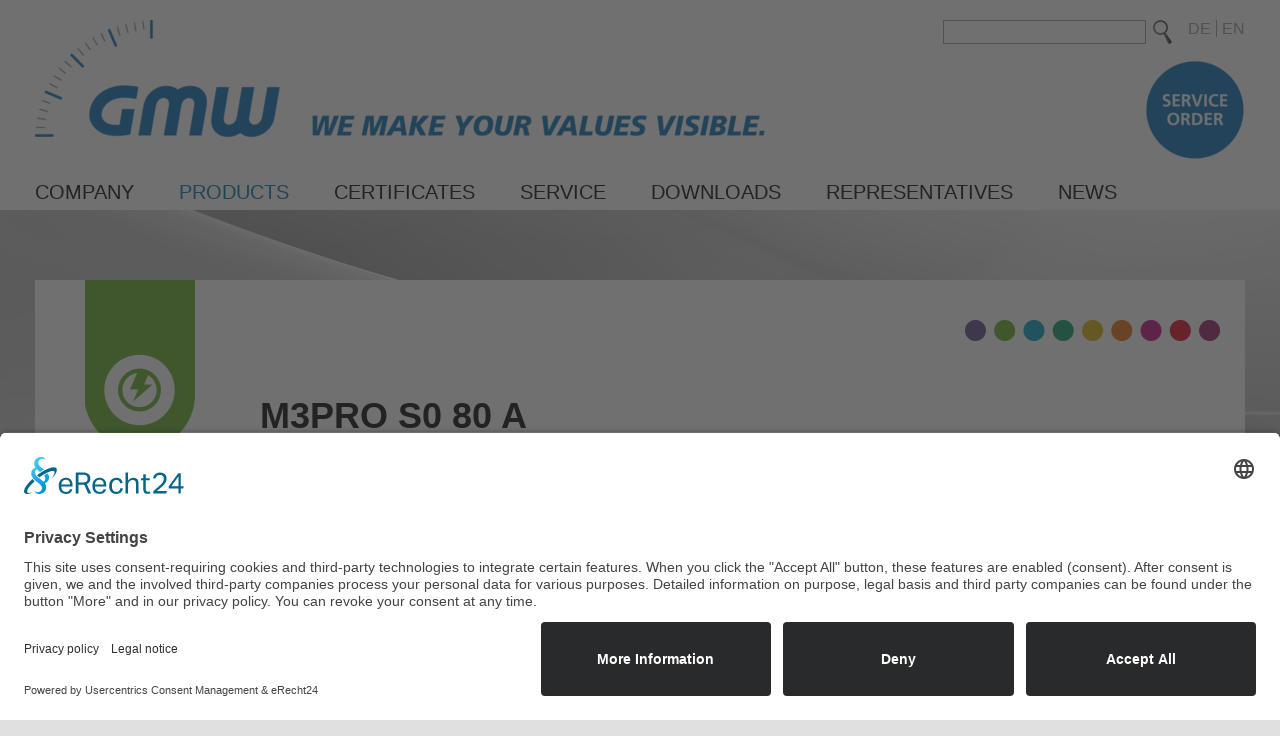

--- FILE ---
content_type: text/html; charset=utf-8
request_url: https://g-mw.de/en/products/power-quality-management/product?tx_news_pi1%5Baction%5D=detail&tx_news_pi1%5Bcontroller%5D=News&tx_news_pi1%5Bnews%5D=640&cHash=ba65963ea8ef12c68d35654939b6f5f4
body_size: 8339
content:
<!DOCTYPE html>
<html lang="en_GB">
<head>

<meta charset="utf-8">
<!-- 
	This website is powered by TYPO3 - inspiring people to share!
	TYPO3 is a free open source Content Management Framework initially created by Kasper Skaarhoj and licensed under GNU/GPL.
	TYPO3 is copyright 1998-2026 of Kasper Skaarhoj. Extensions are copyright of their respective owners.
	Information and contribution at https://typo3.org/
-->




<meta property="og:title" content="M3PRO S0 80 A" />
<meta property="og:type" content="article" />
<meta property="og:url" content="https://g-mw.de/en/products/power-quality-management/product?tx_news_pi1%5Baction%5D=detail&amp;tx_news_pi1%5Bcontroller%5D=News&amp;tx_news_pi1%5Bnews%5D=640&amp;cHash=ba65963ea8ef12c68d35654939b6f5f4" />
<meta property="og:image" content="https://g-mw.de/fileadmin/_processed_/9/c/csm_M3PRO_80_100888-304-List_c7ee11d33f.jpg" />
<meta name="description" content="Direct connection 3-phase energy meter M3PRO
" />
<meta property="og:description" content="Direct connection 3-phase energy meter M3PRO
" />
<meta name="generator" content="TYPO3 CMS" />
<meta name="keywords" content="gmw" />
<meta name="description" content="Gilgen, Müller &amp; Weigert (GMW) GmbH &amp; Co. KG, elektronische Anzeige- und Messgeräte" />
<meta name="twitter:card" content="summary" />


<link rel="stylesheet" type="text/css" href="/typo3conf/ext/media2click/Resources/Public/Css/media2click.css?1588841702" media="all">
<link rel="stylesheet" type="text/css" href="/fileadmin/templates/produkte/produkte.css?1588849777" media="all">
<link rel="stylesheet" type="text/css" href="/typo3conf/ext/slick/Resources/Public/JavaScript/slick-1.9.0/slick/slick.min.css?1576145632" media="all">
<link rel="stylesheet" type="text/css" href="/typo3conf/ext/slick/Resources/Public/JavaScript/slick-1.9.0/slick/slick-theme.min.css?1576145631" media="all">
<link rel="stylesheet" type="text/css" href="/typo3conf/ext/slick/Resources/Public/CSS/default.min.css?1576145645" media="all">
<link rel="stylesheet" type="text/css" href="/fileadmin/templates/css/gmw.css?1710874710" media="all">
<link rel="stylesheet" type="text/css" href="/fileadmin/templates/css/swiper.min.css?1576146641" media="all">
<link rel="stylesheet" type="text/css" href="/typo3temp/assets/css/fbcd3b99e1.css?1576180748" media="all">







<meta name="robots" content="index,follow" />
  <link rel="shortcut icon" href="/favicon.png" type="image/png" />
  <script src="/fileadmin/templates/js/jquery.min.js"></script>
  <script src="/fileadmin/templates/js/jquery-ui.js"></script><title>Product&nbsp;- GMW</title><script id="usercentrics-cmp" async data-eu-mode="true" data-settings-id="WenClLP6C3c1UZ" src="https://app.eu.usercentrics.eu/browser-ui/latest/loader.js"></script>

<!-- Global site tag (gtag.js) - Google Analytics -->
<script type="text/plain" data-usercentrics="Google Analytics 4" async src="https://www.googletagmanager.com/gtag/js?id=G-Z31W1ZH692"></script>

<script type="text/plain" data-usercentrics="Google Analytics 4">
window.dataLayer = window.dataLayer || [];
function gtag(){dataLayer.push(arguments);}
gtag('js', new Date());
gtag('config', 'G-Z31W1ZH692');
</script>
<link rel="alternate" hreflang="de-DE" href="https://g-mw.de/produkte/energiemanagement/produkt?tx_news_pi1%5Baction%5D=detail&amp;tx_news_pi1%5Bcontroller%5D=News&amp;tx_news_pi1%5Bnews%5D=640&amp;cHash=ba65963ea8ef12c68d35654939b6f5f4"/>
<link rel="alternate" hreflang="en_GB" href="https://g-mw.de/en/products/power-quality-management/product?tx_news_pi1%5Baction%5D=detail&amp;tx_news_pi1%5Bcontroller%5D=News&amp;tx_news_pi1%5Bnews%5D=640&amp;cHash=ba65963ea8ef12c68d35654939b6f5f4"/>
<link rel="alternate" hreflang="x-default" href="https://g-mw.de/produkte/energiemanagement/produkt?tx_news_pi1%5Baction%5D=detail&amp;tx_news_pi1%5Bcontroller%5D=News&amp;tx_news_pi1%5Bnews%5D=640&amp;cHash=ba65963ea8ef12c68d35654939b6f5f4"/>

<link rel="canonical" href="https://g-mw.de/en/products/power-quality-management/product?tx_news_pi1%5Baction%5D=detail&amp;tx_news_pi1%5Bcontroller%5D=News&amp;tx_news_pi1%5Bnews%5D=640&amp;cHash=ba65963ea8ef12c68d35654939b6f5f4"/>


</head>
<body>

<div id="backgroundwrapper">
<div id="c5" class="frame frame-default frame-type-textmedia frame-layout-0"><div class="ce-textpic ce-left ce-above"><div class="ce-gallery" data-ce-columns="1" data-ce-images="1"><div class="ce-row"><div class="ce-column"><figure class="image"><img class="image-embed-item" src="/fileadmin/Bilder/Testbilder/GMW-Background4.jpg" width="1920" height="671" alt="" /></figure></div></div></div></div></div>

</div>
<div id="header">
<div id="contentheader">
	<div id="logo"><a href="/en/"><img src="/fileadmin/_processed_/3/4/csm_GMW-Logo-Slogan-Engl_cbddb61a27.png" width="800" height="117"   alt="G-MV" ></a></div>
	<div id="language"><span><a href="/produkte/energiemanagement/produkt?tx_news_pi1%5Baction%5D=detail&amp;tx_news_pi1%5Bcontroller%5D=News&amp;tx_news_pi1%5Bnews%5D=640&amp;cHash=ba65963ea8ef12c68d35654939b6f5f4">DE</a></span><span class="active"><a href="/en/products/power-quality-management/product?tx_news_pi1%5Baction%5D=detail&amp;tx_news_pi1%5Bcontroller%5D=News&amp;tx_news_pi1%5Bnews%5D=640&amp;cHash=ba65963ea8ef12c68d35654939b6f5f4">EN</a></span></div>
	<div id="search"><div id="indexedsearchbox"><form action="/en/suchergebnis" method="post" id="indexedsearch"><input name="tx_indexedsearch[sword]" value="" class="searchbox-sword" type="text" /><input type="hidden" name="tx_indexedsearch[sections]" value="0" /><input name="tx_indexedsearch[submit_button]" alt="Search" type="image" src="/fileadmin/templates/images/lupe.png" /></form></div></div>
	<div id="menu"><ul><li><a href="/en/company" title="Company">Company</a><ul><li><a href="/en/company/history" title="History">History</a></li><li><a href="/en/company/technology" title="Technology">Technology</a></li><li><a href="/en/company/references" title="References">References</a></li><li><a href="/en/company/careers" title="Careers">Careers</a></li><li><a href="/en/company/company-presentation" title="Company presentation">Company presentation</a></li></ul></li><li class="active"><a href="/en/products" title="Products">Products</a><ul><li><a href="/en/products/testing-technology" title="Testing technology">Testing technology</a></li><li><a href="/en/products/safety-appliance-testers" title="Safety Appliance Testers">Safety Appliance Testers</a></li><li><a href="/en/produkte/geraetetester-aktionsangebote" title="Gerätetester Aktionsangebote">Gerätetester Aktionsangebote</a></li><li><a href="/en/products/low-and-medium-voltage-current-transformers" title="Low- and medium voltage current transformers">Low- and medium voltage current transformers</a></li><li class="active"><a href="/en/products/power-quality-management-/-energy-meter" title="Power Quality Management / Energy Meter">Power Quality Management / Energy Meter</a></li><li><a href="/en/products/analogue-panel-meters" title="Analogue Panel Meters">Analogue Panel Meters</a></li><li><a href="/en/products/shunts" title="Shunts">Shunts</a></li><li><a href="/en/products/digital-panel-meters" title="Digital Panel Meters">Digital Panel Meters</a></li><li><a href="/en/products/measuring-transducers" title="Measuring transducers">Measuring transducers</a></li><li><a href="/en/products/thermal-printers" title="Thermal Printers">Thermal Printers</a></li><li><a href="/en/products/low-voltage-switchgears" title="Low-voltage switchgears">Low-voltage switchgears</a></li><li><a href="/en/products/switchboard-components" title="Switchboard Components">Switchboard Components</a></li><li><a href="/en/products/voltage-dividers" title="Voltage dividers">Voltage dividers</a></li><li><a href="/en/products/productvideos" title="Productvideos">Productvideos</a></li></ul></li><li><a href="/en/certificates" title="Certificates">Certificates</a></li><li><a href="/en/service" title="Service">Service</a><ul><li><a href="/en/service/support" title="Support">Support</a></li></ul></li><li><a href="/en/downloads" title="Downloads">Downloads</a></li><li><a href="/en/representatives" title="Representatives">Representatives</a></li><li><a href="/en/news" title="News">News</a></li></ul></div>
	<div id="serviceorder"><a href="/fileadmin/PDFs/Formulare/Serviceauftrag_EN_01-2022.pdf" target="_blank"><img src="/fileadmin/_processed_/f/6/csm_GMW-Web-Button-EN_f426498b05.png" width="100" height="100"   alt="G-MV" ></a></div>
</div>
</div>
<div id="container">
	<div id="producticon"><img src="/fileadmin/Bilder/GMW-Icons-gross-PNG/GMW-Icon-Energiezaehler-gross.png" width="110" height="170"   alt="" ></div>
	<div id="contentcontainer">
		<div id="slider"></div>
		<!--TYPO3SEARCH_begin-->
		<div id="content">
<div id="c75" class="frame frame-default frame-type-list frame-layout-0"><div class="news news-single"><div class="article" itemscope="itemscope" itemtype="http://schema.org/Article"><div class="header frame-indent"><h1 itemprop="headline">M3PRO S0 80 A</h1><h2>Direct connection 3-phase energy meter M3PRO
</h2></div><div class="header frame-indent3"><div class="news-img-wrap"><!-- fal media files --><div class="outer"><div class="mediaelement mediaelement-image"><img class="custom" src="/fileadmin/_processed_/0/0/csm_M3PRO_80_100888-304-Det_38debb0753.jpg" width="475" height="475" alt="" /></div></div><ul class="thumbnails"><!-- fal media files --><li><a href="/fileadmin/Bilder/Produkte/Energiemanagement/M3PRO_80_100888-304-Det.jpg""><img src="/fileadmin/_processed_/0/0/csm_M3PRO_80_100888-304-Det_38debb0753.jpg" width="475" height="475" alt="" /></a></li></ul></div><div class="news-text-wrap"><p><strong>Direct connection 3-phase energy meter M3PRO<br /> Interface: S0&nbsp;&nbsp;&nbsp;<br /> Current: 80 A</strong></p><table><tbody><tr><td>Interface:&nbsp;&nbsp;&nbsp;&nbsp;&nbsp;&nbsp;&nbsp;&nbsp;</td><td>S0</td></tr><tr><td>Current:</td><td>80 A</td></tr><tr><td>Approval:&nbsp;&nbsp;&nbsp;&nbsp;&nbsp;&nbsp;&nbsp;&nbsp;</td><td>MID</td></tr><tr><td>Operating voltage range V AC:&nbsp;</td><td>92…276/160…480</td></tr><tr><td>Nominal voltage V AC:&nbsp;</td><td>3x 230/400</td></tr><tr><td>Operating frequency range Hz:</td><td>45…65/45…65</td></tr><tr><td>Display:</td><td>LCD</td></tr><tr><td>Impulse output:</td><td>2</td></tr></tbody></table><p><br /> Communication via infrared interface – values via communication module M-Bus, Modbus RTU, KNX, LAN /TCP, eVision</p><p>Article code no.: 100888-304</p><h3>Downloads:</h3><div class="news-related news-related-files"><span class="news-related-files-link"><a class="download" href="/fileadmin/PDFs/Energiezaehler/Bedienungsanleitungen/Manual_M3PRO_80_GMW.pdf" target="_blank">
											Function description
										</a></span><br /><span class="news-related-files-link"><a class="download" href="/fileadmin/PDFs/Energiemanagement/Energiezaehler_M1PRO-M3PRO_DE_Stand_14.12.20.pdf" target="_blank">
											Catalogue Energy Meter
										</a></span><br /></div><!-- Link Back --><div class="news-backlink-wrap"><a href="/en/products/power-quality-management-/-energy-meter">
						Back
					</a></div></div></div><div class="clearfix"></div></div></div></div>


<div id="c120" class="frame frame-ruler-before frame-type-list frame-layout-0"><header><h3 class="">
				More Products Power Quality Management 
			</h3></header><div class="news"><!--TYPO3SEARCH_end--><div class="swiper-container"><div class="swiper-wrapper"><div class="swiper-slide"><!--
	=====================
		Partials/List/Item.html
--><div class="article articletype-0 topnews" itemscope="itemscope" itemtype="http://schema.org/Article"><div class="news-img-wrap"><a title="M1PRO 80 A M-Bus" href="/en/products/power-quality-management/product?tx_news_pi1%5Baction%5D=detail&amp;tx_news_pi1%5Bcontroller%5D=News&amp;tx_news_pi1%5Bnews%5D=625&amp;cHash=58252eaabd8c73e90b2b4777a76aa3d9"><img src="/fileadmin/_processed_/3/e/csm_M1PRO_80_M-Bus_100888-107-List_efbaa6a8c4.jpg" width="252" height="300" alt="" /></a></div><div class="header"><h3><a title="M1PRO 80 A M-Bus" href="/en/products/power-quality-management/product?tx_news_pi1%5Baction%5D=detail&amp;tx_news_pi1%5Bcontroller%5D=News&amp;tx_news_pi1%5Bnews%5D=625&amp;cHash=58252eaabd8c73e90b2b4777a76aa3d9"><span itemprop="headline">M1PRO 80 A M-Bus</span><br /></a></h3><p><a title="M1PRO 80 A M-Bus" href="/en/products/power-quality-management/product?tx_news_pi1%5Baction%5D=detail&amp;tx_news_pi1%5Bcontroller%5D=News&amp;tx_news_pi1%5Bnews%5D=625&amp;cHash=58252eaabd8c73e90b2b4777a76aa3d9">Direct connection energy meter – single phase M1PRO
</a></p></div></div></div><div class="swiper-slide"><!--
	=====================
		Partials/List/Item.html
--><div class="article articletype-0 topnews" itemscope="itemscope" itemtype="http://schema.org/Article"><div class="news-img-wrap"><a title="M1PRO 40 A S0" href="/en/products/power-quality-management/product?tx_news_pi1%5Baction%5D=detail&amp;tx_news_pi1%5Bcontroller%5D=News&amp;tx_news_pi1%5Bnews%5D=611&amp;cHash=d9803844c2dbb989f475270649ba907a"><img src="/fileadmin/_processed_/8/5/csm_M1PRO_40_100888-101-List_86d5fbd969.jpg" width="252" height="300" alt="" /></a></div><div class="header"><h3><a title="M1PRO 40 A S0" href="/en/products/power-quality-management/product?tx_news_pi1%5Baction%5D=detail&amp;tx_news_pi1%5Bcontroller%5D=News&amp;tx_news_pi1%5Bnews%5D=611&amp;cHash=d9803844c2dbb989f475270649ba907a"><span itemprop="headline">M1PRO 40 A S0</span><br /></a></h3><p><a title="M1PRO 40 A S0" href="/en/products/power-quality-management/product?tx_news_pi1%5Baction%5D=detail&amp;tx_news_pi1%5Bcontroller%5D=News&amp;tx_news_pi1%5Bnews%5D=611&amp;cHash=d9803844c2dbb989f475270649ba907a">Direct connection energy meter– single phase M1PRO
</a></p></div></div></div><div class="swiper-slide"><!--
	=====================
		Partials/List/Item.html
--><div class="article articletype-0 topnews" itemscope="itemscope" itemtype="http://schema.org/Article"><div class="news-img-wrap"><a title="M1PRO 40 A Modbus" href="/en/products/power-quality-management/product?tx_news_pi1%5Baction%5D=detail&amp;tx_news_pi1%5Bcontroller%5D=News&amp;tx_news_pi1%5Bnews%5D=615&amp;cHash=bd70a58fef67c7e94bfc1e80bd75f33b"><img src="/fileadmin/_processed_/2/b/csm_M1PRO_40_Modbus_100888-102-List_e5c37cec02.jpg" width="252" height="300" alt="" /></a></div><div class="header"><h3><a title="M1PRO 40 A Modbus" href="/en/products/power-quality-management/product?tx_news_pi1%5Baction%5D=detail&amp;tx_news_pi1%5Bcontroller%5D=News&amp;tx_news_pi1%5Bnews%5D=615&amp;cHash=bd70a58fef67c7e94bfc1e80bd75f33b"><span itemprop="headline">M1PRO 40 A Modbus</span><br /></a></h3><p><a title="M1PRO 40 A Modbus" href="/en/products/power-quality-management/product?tx_news_pi1%5Baction%5D=detail&amp;tx_news_pi1%5Bcontroller%5D=News&amp;tx_news_pi1%5Bnews%5D=615&amp;cHash=bd70a58fef67c7e94bfc1e80bd75f33b">Direct connection energy meter – single phase M1PRO
</a></p></div></div></div><div class="swiper-slide"><!--
	=====================
		Partials/List/Item.html
--><div class="article articletype-0 topnews" itemscope="itemscope" itemtype="http://schema.org/Article"><div class="news-img-wrap"><a title="M1PRO 40 A M-Bus" href="/en/products/power-quality-management/product?tx_news_pi1%5Baction%5D=detail&amp;tx_news_pi1%5Bcontroller%5D=News&amp;tx_news_pi1%5Bnews%5D=617&amp;cHash=82725681dfb6325043ff2851217bf28c"><img src="/fileadmin/_processed_/f/b/csm_M1PRO_40_M-Bus_100888-103-List_2431d1adbc.jpg" width="252" height="300" alt="" /></a></div><div class="header"><h3><a title="M1PRO 40 A M-Bus" href="/en/products/power-quality-management/product?tx_news_pi1%5Baction%5D=detail&amp;tx_news_pi1%5Bcontroller%5D=News&amp;tx_news_pi1%5Bnews%5D=617&amp;cHash=82725681dfb6325043ff2851217bf28c"><span itemprop="headline">M1PRO 40 A M-Bus</span><br /></a></h3><p><a title="M1PRO 40 A M-Bus" href="/en/products/power-quality-management/product?tx_news_pi1%5Baction%5D=detail&amp;tx_news_pi1%5Bcontroller%5D=News&amp;tx_news_pi1%5Bnews%5D=617&amp;cHash=82725681dfb6325043ff2851217bf28c">Direct connection energy meter – single phase M1PRO
</a></p></div></div></div><div class="swiper-slide"><!--
	=====================
		Partials/List/Item.html
--><div class="article articletype-0 topnews" itemscope="itemscope" itemtype="http://schema.org/Article"><div class="news-img-wrap"><a title="M1PRO 40 A S0" href="/en/products/power-quality-management/product?tx_news_pi1%5Baction%5D=detail&amp;tx_news_pi1%5Bcontroller%5D=News&amp;tx_news_pi1%5Bnews%5D=619&amp;cHash=43fd50a06175d302aebcc9f4863c5748"><img src="/fileadmin/_processed_/b/7/csm_M1PRO_40_100888-104-List_1ca3256a98.jpg" width="252" height="300" alt="" /></a></div><div class="header"><h3><a title="M1PRO 40 A S0" href="/en/products/power-quality-management/product?tx_news_pi1%5Baction%5D=detail&amp;tx_news_pi1%5Bcontroller%5D=News&amp;tx_news_pi1%5Bnews%5D=619&amp;cHash=43fd50a06175d302aebcc9f4863c5748"><span itemprop="headline">M1PRO 40 A S0</span><br /></a></h3><p><a title="M1PRO 40 A S0" href="/en/products/power-quality-management/product?tx_news_pi1%5Baction%5D=detail&amp;tx_news_pi1%5Bcontroller%5D=News&amp;tx_news_pi1%5Bnews%5D=619&amp;cHash=43fd50a06175d302aebcc9f4863c5748">Direct connection energy meter– single phase M1PRO
</a></p></div></div></div><div class="swiper-slide"><!--
	=====================
		Partials/List/Item.html
--><div class="article articletype-0 topnews" itemscope="itemscope" itemtype="http://schema.org/Article"><div class="news-img-wrap"><a title="M1PRO 80 A S0" href="/en/products/power-quality-management/product?tx_news_pi1%5Baction%5D=detail&amp;tx_news_pi1%5Bcontroller%5D=News&amp;tx_news_pi1%5Bnews%5D=621&amp;cHash=75f87720dd7b02bff6d8a56d19c109ed"><img src="/fileadmin/_processed_/c/5/csm_M1PRO_80_100888-105-List_43e85556c6.jpg" width="252" height="300" alt="" /></a></div><div class="header"><h3><a title="M1PRO 80 A S0" href="/en/products/power-quality-management/product?tx_news_pi1%5Baction%5D=detail&amp;tx_news_pi1%5Bcontroller%5D=News&amp;tx_news_pi1%5Bnews%5D=621&amp;cHash=75f87720dd7b02bff6d8a56d19c109ed"><span itemprop="headline">M1PRO 80 A S0</span><br /></a></h3><p><a title="M1PRO 80 A S0" href="/en/products/power-quality-management/product?tx_news_pi1%5Baction%5D=detail&amp;tx_news_pi1%5Bcontroller%5D=News&amp;tx_news_pi1%5Bnews%5D=621&amp;cHash=75f87720dd7b02bff6d8a56d19c109ed">Direct connection energy meter– single phase M1PRO
</a></p></div></div></div><div class="swiper-slide"><!--
	=====================
		Partials/List/Item.html
--><div class="article articletype-0 topnews" itemscope="itemscope" itemtype="http://schema.org/Article"><div class="news-img-wrap"><a title="M1PRO 80 A Modbus" href="/en/products/power-quality-management/product?tx_news_pi1%5Baction%5D=detail&amp;tx_news_pi1%5Bcontroller%5D=News&amp;tx_news_pi1%5Bnews%5D=623&amp;cHash=a45b0b7ed9b375c67634731acf953bfa"><img src="/fileadmin/_processed_/e/9/csm_M1PRO_80_Modbus_100888-106-List_6363e10ac9.jpg" width="252" height="300" alt="" /></a></div><div class="header"><h3><a title="M1PRO 80 A Modbus" href="/en/products/power-quality-management/product?tx_news_pi1%5Baction%5D=detail&amp;tx_news_pi1%5Bcontroller%5D=News&amp;tx_news_pi1%5Bnews%5D=623&amp;cHash=a45b0b7ed9b375c67634731acf953bfa"><span itemprop="headline">M1PRO 80 A Modbus</span><br /></a></h3><p><a title="M1PRO 80 A Modbus" href="/en/products/power-quality-management/product?tx_news_pi1%5Baction%5D=detail&amp;tx_news_pi1%5Bcontroller%5D=News&amp;tx_news_pi1%5Bnews%5D=623&amp;cHash=a45b0b7ed9b375c67634731acf953bfa">Direct connection energy meter – single phase M1PRO
</a></p></div></div></div><div class="swiper-slide"><!--
	=====================
		Partials/List/Item.html
--><div class="article articletype-0 topnews" itemscope="itemscope" itemtype="http://schema.org/Article"><div class="news-img-wrap"><a title="M1PRO 125 A S0" href="/en/products/power-quality-management/product?tx_news_pi1%5Baction%5D=detail&amp;tx_news_pi1%5Bcontroller%5D=News&amp;tx_news_pi1%5Bnews%5D=627&amp;cHash=c313a4464eaf2951b9f57f4e99977e7e"><img src="/fileadmin/_processed_/0/1/csm_M1PRO_125_100888-108-List_14cda8e788.jpg" width="252" height="300" alt="" /></a></div><div class="header"><h3><a title="M1PRO 125 A S0" href="/en/products/power-quality-management/product?tx_news_pi1%5Baction%5D=detail&amp;tx_news_pi1%5Bcontroller%5D=News&amp;tx_news_pi1%5Bnews%5D=627&amp;cHash=c313a4464eaf2951b9f57f4e99977e7e"><span itemprop="headline">M1PRO 125 A S0</span><br /></a></h3><p><a title="M1PRO 125 A S0" href="/en/products/power-quality-management/product?tx_news_pi1%5Baction%5D=detail&amp;tx_news_pi1%5Bcontroller%5D=News&amp;tx_news_pi1%5Bnews%5D=627&amp;cHash=c313a4464eaf2951b9f57f4e99977e7e">Direct connection energy meter – single phase M1PRO
</a></p></div></div></div><div class="swiper-slide"><!--
	=====================
		Partials/List/Item.html
--><div class="article articletype-0 topnews" itemscope="itemscope" itemtype="http://schema.org/Article"><div class="news-img-wrap"><a title="M1PRO 125 A Modbus" href="/en/products/power-quality-management/product?tx_news_pi1%5Baction%5D=detail&amp;tx_news_pi1%5Bcontroller%5D=News&amp;tx_news_pi1%5Bnews%5D=629&amp;cHash=8418af5185c7b05cc5703b0d7f0918c2"><img src="/fileadmin/_processed_/1/4/csm_M1PRO_125_Modbus_100888-109-List_3ec66b83b8.jpg" width="252" height="300" alt="" /></a></div><div class="header"><h3><a title="M1PRO 125 A Modbus" href="/en/products/power-quality-management/product?tx_news_pi1%5Baction%5D=detail&amp;tx_news_pi1%5Bcontroller%5D=News&amp;tx_news_pi1%5Bnews%5D=629&amp;cHash=8418af5185c7b05cc5703b0d7f0918c2"><span itemprop="headline">M1PRO 125 A Modbus</span><br /></a></h3><p><a title="M1PRO 125 A Modbus" href="/en/products/power-quality-management/product?tx_news_pi1%5Baction%5D=detail&amp;tx_news_pi1%5Bcontroller%5D=News&amp;tx_news_pi1%5Bnews%5D=629&amp;cHash=8418af5185c7b05cc5703b0d7f0918c2">Direct connection energy meter – single phase M1PRO
</a></p></div></div></div><div class="swiper-slide"><!--
	=====================
		Partials/List/Item.html
--><div class="article articletype-0 topnews" itemscope="itemscope" itemtype="http://schema.org/Article"><div class="news-img-wrap"><a title="M1PRO 125 A M-Bus" href="/en/products/power-quality-management/product?tx_news_pi1%5Baction%5D=detail&amp;tx_news_pi1%5Bcontroller%5D=News&amp;tx_news_pi1%5Bnews%5D=631&amp;cHash=c17dd176d7bb3280ac4ef5ec9acf663b"><img src="/fileadmin/_processed_/9/e/csm_M1PRO_125_M-Bus_100888-110-List_59c2195b59.jpg" width="252" height="300" alt="" /></a></div><div class="header"><h3><a title="M1PRO 125 A M-Bus" href="/en/products/power-quality-management/product?tx_news_pi1%5Baction%5D=detail&amp;tx_news_pi1%5Bcontroller%5D=News&amp;tx_news_pi1%5Bnews%5D=631&amp;cHash=c17dd176d7bb3280ac4ef5ec9acf663b"><span itemprop="headline">M1PRO 125 A M-Bus</span><br /></a></h3><p><a title="M1PRO 125 A M-Bus" href="/en/products/power-quality-management/product?tx_news_pi1%5Baction%5D=detail&amp;tx_news_pi1%5Bcontroller%5D=News&amp;tx_news_pi1%5Bnews%5D=631&amp;cHash=c17dd176d7bb3280ac4ef5ec9acf663b">Direct connection energy meter – single phase M1PRO
</a></p></div></div></div><div class="swiper-slide"><!--
	=====================
		Partials/List/Item.html
--><div class="article articletype-0 topnews" itemscope="itemscope" itemtype="http://schema.org/Article"><div class="news-img-wrap"><a title="M3PRO  …/1-5 A S0" href="/en/products/power-quality-management/product?tx_news_pi1%5Baction%5D=detail&amp;tx_news_pi1%5Bcontroller%5D=News&amp;tx_news_pi1%5Bnews%5D=633&amp;cHash=dec9950352600589d279e65fb0650aa4"><img src="/fileadmin/_processed_/2/8/csm_M3PRO_1-5_100888-301-List_fd058d7cb4.jpg" width="252" height="300" alt="" /></a></div><div class="header"><h3><a title="M3PRO  …/1-5 A S0" href="/en/products/power-quality-management/product?tx_news_pi1%5Baction%5D=detail&amp;tx_news_pi1%5Bcontroller%5D=News&amp;tx_news_pi1%5Bnews%5D=633&amp;cHash=dec9950352600589d279e65fb0650aa4"><span itemprop="headline">M3PRO  …/1-5 A S0</span><br /></a></h3><p><a title="M3PRO  …/1-5 A S0" href="/en/products/power-quality-management/product?tx_news_pi1%5Baction%5D=detail&amp;tx_news_pi1%5Bcontroller%5D=News&amp;tx_news_pi1%5Bnews%5D=633&amp;cHash=dec9950352600589d279e65fb0650aa4">3-phase energy meter M3PRO
</a></p></div></div></div><div class="swiper-slide"><!--
	=====================
		Partials/List/Item.html
--><div class="article articletype-0 topnews" itemscope="itemscope" itemtype="http://schema.org/Article"><div class="news-img-wrap"><a title="M3PRO  …/1-5 A Modbus" href="/en/products/power-quality-management/product?tx_news_pi1%5Baction%5D=detail&amp;tx_news_pi1%5Bcontroller%5D=News&amp;tx_news_pi1%5Bnews%5D=636&amp;cHash=8f789adf6f89782347baff8645090550"><img src="/fileadmin/_processed_/c/8/csm_M3PRO_1-5_Modbus_100888-302-List_997abee860.jpg" width="252" height="300" alt="" /></a></div><div class="header"><h3><a title="M3PRO  …/1-5 A Modbus" href="/en/products/power-quality-management/product?tx_news_pi1%5Baction%5D=detail&amp;tx_news_pi1%5Bcontroller%5D=News&amp;tx_news_pi1%5Bnews%5D=636&amp;cHash=8f789adf6f89782347baff8645090550"><span itemprop="headline">M3PRO  …/1-5 A Modbus</span><br /></a></h3><p><a title="M3PRO  …/1-5 A Modbus" href="/en/products/power-quality-management/product?tx_news_pi1%5Baction%5D=detail&amp;tx_news_pi1%5Bcontroller%5D=News&amp;tx_news_pi1%5Bnews%5D=636&amp;cHash=8f789adf6f89782347baff8645090550">3-phase energy meter M3PRO
</a></p></div></div></div><div class="swiper-slide"><!--
	=====================
		Partials/List/Item.html
--><div class="article articletype-0 topnews" itemscope="itemscope" itemtype="http://schema.org/Article"><div class="news-img-wrap"><a title="M3PRO CT …/1-5 A  M-Bus" href="/en/products/power-quality-management/product?tx_news_pi1%5Baction%5D=detail&amp;tx_news_pi1%5Bcontroller%5D=News&amp;tx_news_pi1%5Bnews%5D=638&amp;cHash=208e348f3bde7ea035d9520a2d0ffc42"><img src="/fileadmin/_processed_/1/4/csm_M3PRO_1-5_M-Bus_100888-303-List_ddfbb6f2c9.jpg" width="252" height="300" alt="" /></a></div><div class="header"><h3><a title="M3PRO CT …/1-5 A  M-Bus" href="/en/products/power-quality-management/product?tx_news_pi1%5Baction%5D=detail&amp;tx_news_pi1%5Bcontroller%5D=News&amp;tx_news_pi1%5Bnews%5D=638&amp;cHash=208e348f3bde7ea035d9520a2d0ffc42"><span itemprop="headline">M3PRO CT …/1-5 A  M-Bus</span><br /></a></h3><p><a title="M3PRO CT …/1-5 A  M-Bus" href="/en/products/power-quality-management/product?tx_news_pi1%5Baction%5D=detail&amp;tx_news_pi1%5Bcontroller%5D=News&amp;tx_news_pi1%5Bnews%5D=638&amp;cHash=208e348f3bde7ea035d9520a2d0ffc42">3-phase energy meter M3PRO
</a></p></div></div></div><div class="swiper-slide"><!--
	=====================
		Partials/List/Item.html
--><div class="article articletype-0 topnews" itemscope="itemscope" itemtype="http://schema.org/Article"><div class="news-img-wrap"><a title="M3PRO 80 A  Modbus" href="/en/products/power-quality-management/product?tx_news_pi1%5Baction%5D=detail&amp;tx_news_pi1%5Bcontroller%5D=News&amp;tx_news_pi1%5Bnews%5D=642&amp;cHash=6b274ed5e2f9140138bc70ce326cd966"><img src="/fileadmin/_processed_/a/1/csm_M3PRO_80_M-Bus_100888-305-List_46e0b0fef2.jpg" width="252" height="300" alt="" /></a></div><div class="header"><h3><a title="M3PRO 80 A  Modbus" href="/en/products/power-quality-management/product?tx_news_pi1%5Baction%5D=detail&amp;tx_news_pi1%5Bcontroller%5D=News&amp;tx_news_pi1%5Bnews%5D=642&amp;cHash=6b274ed5e2f9140138bc70ce326cd966"><span itemprop="headline">M3PRO 80 A  Modbus</span><br /></a></h3><p><a title="M3PRO 80 A  Modbus" href="/en/products/power-quality-management/product?tx_news_pi1%5Baction%5D=detail&amp;tx_news_pi1%5Bcontroller%5D=News&amp;tx_news_pi1%5Bnews%5D=642&amp;cHash=6b274ed5e2f9140138bc70ce326cd966">Direct connection 3-phase energy meter M3PRO
</a></p></div></div></div><div class="swiper-slide"><!--
	=====================
		Partials/List/Item.html
--><div class="article articletype-0 topnews" itemscope="itemscope" itemtype="http://schema.org/Article"><div class="news-img-wrap"><a title="M3PRO 80 A  M-Bus" href="/en/products/power-quality-management/product?tx_news_pi1%5Baction%5D=detail&amp;tx_news_pi1%5Bcontroller%5D=News&amp;tx_news_pi1%5Bnews%5D=644&amp;cHash=59e71e58153037ddd4d08a539b57420e"><img src="/fileadmin/_processed_/a/6/csm_M3PRO_80_M-Bus_100888-306-List_3476507e9a.jpg" width="252" height="300" alt="" /></a></div><div class="header"><h3><a title="M3PRO 80 A  M-Bus" href="/en/products/power-quality-management/product?tx_news_pi1%5Baction%5D=detail&amp;tx_news_pi1%5Bcontroller%5D=News&amp;tx_news_pi1%5Bnews%5D=644&amp;cHash=59e71e58153037ddd4d08a539b57420e"><span itemprop="headline">M3PRO 80 A  M-Bus</span><br /></a></h3><p><a title="M3PRO 80 A  M-Bus" href="/en/products/power-quality-management/product?tx_news_pi1%5Baction%5D=detail&amp;tx_news_pi1%5Bcontroller%5D=News&amp;tx_news_pi1%5Bnews%5D=644&amp;cHash=59e71e58153037ddd4d08a539b57420e">Direct connection 3-phase energy meter M3PRO
</a></p></div></div></div><div class="swiper-slide"><!--
	=====================
		Partials/List/Item.html
--><div class="article articletype-0" itemscope="itemscope" itemtype="http://schema.org/Article"><div class="news-img-wrap"><a title="Communication modules with infrared interface " href="/en/products/power-quality-management/product?tx_news_pi1%5Baction%5D=detail&amp;tx_news_pi1%5Bcontroller%5D=News&amp;tx_news_pi1%5Bnews%5D=658&amp;cHash=dbe0ec37a1f9af90069f61f00017a400"><img src="/fileadmin/_processed_/2/b/csm_M-bus_side_high_100888-401-List_8fd3c1abb0.jpg" width="252" height="300" alt="" /></a></div><div class="header"><h3><a title="Communication modules with infrared interface " href="/en/products/power-quality-management/product?tx_news_pi1%5Baction%5D=detail&amp;tx_news_pi1%5Bcontroller%5D=News&amp;tx_news_pi1%5Bnews%5D=658&amp;cHash=dbe0ec37a1f9af90069f61f00017a400"><span itemprop="headline">Communication modules with infrared interface </span><br /></a></h3><p><a title="Communication modules with infrared interface " href="/en/products/power-quality-management/product?tx_news_pi1%5Baction%5D=detail&amp;tx_news_pi1%5Bcontroller%5D=News&amp;tx_news_pi1%5Bnews%5D=658&amp;cHash=dbe0ec37a1f9af90069f61f00017a400">M-Bus
</a></p></div></div></div><div class="swiper-slide"><!--
	=====================
		Partials/List/Item.html
--><div class="article articletype-0" itemscope="itemscope" itemtype="http://schema.org/Article"><div class="news-img-wrap"><a title="Communication modules with infrared interface Modbus " href="/en/products/power-quality-management/product?tx_news_pi1%5Baction%5D=detail&amp;tx_news_pi1%5Bcontroller%5D=News&amp;tx_news_pi1%5Bnews%5D=660&amp;cHash=e9b556d1cb88b058e62b2520dbe63c6e"><img src="/fileadmin/_processed_/0/a/csm_Modbus_side_high_100888-403-List_20c48df376.jpg" width="252" height="300" alt="" /></a></div><div class="header"><h3><a title="Communication modules with infrared interface Modbus " href="/en/products/power-quality-management/product?tx_news_pi1%5Baction%5D=detail&amp;tx_news_pi1%5Bcontroller%5D=News&amp;tx_news_pi1%5Bnews%5D=660&amp;cHash=e9b556d1cb88b058e62b2520dbe63c6e"><span itemprop="headline">Communication modules with infrared interface Modbus </span><br /></a></h3><p><a title="Communication modules with infrared interface Modbus " href="/en/products/power-quality-management/product?tx_news_pi1%5Baction%5D=detail&amp;tx_news_pi1%5Bcontroller%5D=News&amp;tx_news_pi1%5Bnews%5D=660&amp;cHash=e9b556d1cb88b058e62b2520dbe63c6e">Modbus 
</a></p></div></div></div><div class="swiper-slide"><!--
	=====================
		Partials/List/Item.html
--><div class="article articletype-0" itemscope="itemscope" itemtype="http://schema.org/Article"><div class="news-img-wrap"><a title="Communication modules with infrared interface" href="/en/products/power-quality-management/product?tx_news_pi1%5Baction%5D=detail&amp;tx_news_pi1%5Bcontroller%5D=News&amp;tx_news_pi1%5Bnews%5D=662&amp;cHash=16d354106381a1ce3b64b83891263d2b"><img src="/fileadmin/_processed_/6/1/csm_Knx_side_high-List_17457ded14.jpg" width="252" height="300" alt="" /></a></div><div class="header"><h3><a title="Communication modules with infrared interface" href="/en/products/power-quality-management/product?tx_news_pi1%5Baction%5D=detail&amp;tx_news_pi1%5Bcontroller%5D=News&amp;tx_news_pi1%5Bnews%5D=662&amp;cHash=16d354106381a1ce3b64b83891263d2b"><span itemprop="headline">Communication modules with infrared interface</span><br /></a></h3><p><a title="Communication modules with infrared interface" href="/en/products/power-quality-management/product?tx_news_pi1%5Baction%5D=detail&amp;tx_news_pi1%5Bcontroller%5D=News&amp;tx_news_pi1%5Bnews%5D=662&amp;cHash=16d354106381a1ce3b64b83891263d2b">KNX 
</a></p></div></div></div><div class="swiper-slide"><!--
	=====================
		Partials/List/Item.html
--><div class="article articletype-0" itemscope="itemscope" itemtype="http://schema.org/Article"><div class="news-img-wrap"><a title="Communication modules with infrared interface" href="/en/products/power-quality-management/product?tx_news_pi1%5Baction%5D=detail&amp;tx_news_pi1%5Bcontroller%5D=News&amp;tx_news_pi1%5Bnews%5D=664&amp;cHash=64b52c64f0e4686fba2f9126578ab882"><img src="/fileadmin/_processed_/8/f/csm_Lan_side_high_10888-405-List_fcc8a38f72.jpg" width="252" height="300" alt="" /></a></div><div class="header"><h3><a title="Communication modules with infrared interface" href="/en/products/power-quality-management/product?tx_news_pi1%5Baction%5D=detail&amp;tx_news_pi1%5Bcontroller%5D=News&amp;tx_news_pi1%5Bnews%5D=664&amp;cHash=64b52c64f0e4686fba2f9126578ab882"><span itemprop="headline">Communication modules with infrared interface</span><br /></a></h3><p><a title="Communication modules with infrared interface" href="/en/products/power-quality-management/product?tx_news_pi1%5Baction%5D=detail&amp;tx_news_pi1%5Bcontroller%5D=News&amp;tx_news_pi1%5Bnews%5D=664&amp;cHash=64b52c64f0e4686fba2f9126578ab882">LAN / TCP
</a></p></div></div></div><div class="swiper-slide"><!--
	=====================
		Partials/List/Item.html
--><div class="article articletype-0" itemscope="itemscope" itemtype="http://schema.org/Article"><div class="news-img-wrap"><a title="Communication modules with infrared interface" href="/en/products/power-quality-management/product?tx_news_pi1%5Baction%5D=detail&amp;tx_news_pi1%5Bcontroller%5D=News&amp;tx_news_pi1%5Bnews%5D=666&amp;cHash=ec6eb1e383f0dfb7481893e0643a08f4"><img src="/fileadmin/_processed_/4/c/csm_Lan_eVision_side_high_100888-407-List_e552c75b2e.jpg" width="252" height="300" alt="" /></a></div><div class="header"><h3><a title="Communication modules with infrared interface" href="/en/products/power-quality-management/product?tx_news_pi1%5Baction%5D=detail&amp;tx_news_pi1%5Bcontroller%5D=News&amp;tx_news_pi1%5Bnews%5D=666&amp;cHash=ec6eb1e383f0dfb7481893e0643a08f4"><span itemprop="headline">Communication modules with infrared interface</span><br /></a></h3><p><a title="Communication modules with infrared interface" href="/en/products/power-quality-management/product?tx_news_pi1%5Baction%5D=detail&amp;tx_news_pi1%5Bcontroller%5D=News&amp;tx_news_pi1%5Bnews%5D=666&amp;cHash=ec6eb1e383f0dfb7481893e0643a08f4">LAN eVision
</a></p></div></div></div><div class="swiper-slide"><!--
	=====================
		Partials/List/Item.html
--><div class="article articletype-0 topnews" itemscope="itemscope" itemtype="http://schema.org/Article"><div class="news-img-wrap"><a title="Communication modules with infrared interface" href="/en/products/power-quality-management/product?tx_news_pi1%5Baction%5D=detail&amp;tx_news_pi1%5Bcontroller%5D=News&amp;tx_news_pi1%5Bnews%5D=668&amp;cHash=39c0624de0fa1ef4f1feb33a588a4ce9"><img src="/fileadmin/_processed_/b/9/csm_Radio_side_100888-406-List_cbf2b9f07f.jpg" width="252" height="300" alt="" /></a></div><div class="header"><h3><a title="Communication modules with infrared interface" href="/en/products/power-quality-management/product?tx_news_pi1%5Baction%5D=detail&amp;tx_news_pi1%5Bcontroller%5D=News&amp;tx_news_pi1%5Bnews%5D=668&amp;cHash=39c0624de0fa1ef4f1feb33a588a4ce9"><span itemprop="headline">Communication modules with infrared interface</span><br /></a></h3><p><a title="Communication modules with infrared interface" href="/en/products/power-quality-management/product?tx_news_pi1%5Baction%5D=detail&amp;tx_news_pi1%5Bcontroller%5D=News&amp;tx_news_pi1%5Bnews%5D=668&amp;cHash=39c0624de0fa1ef4f1feb33a588a4ce9">Wireless M-Bus 
</a></p></div></div></div><div class="swiper-slide"><!--
	=====================
		Partials/List/Item.html
--><div class="article articletype-0 topnews" itemscope="itemscope" itemtype="http://schema.org/Article"><div class="news-img-wrap"><a title="M3PRO 125 A S0" href="/en/products/power-quality-management/product?tx_news_pi1%5Baction%5D=detail&amp;tx_news_pi1%5Bcontroller%5D=News&amp;tx_news_pi1%5Bnews%5D=646&amp;cHash=de729e1af7fbc745256bcae7e01357ff"><img src="/fileadmin/_processed_/d/d/csm_M3PRO_125_100888-307-List_cfa138ea59.jpg" width="252" height="300" alt="" /></a></div><div class="header"><h3><a title="M3PRO 125 A S0" href="/en/products/power-quality-management/product?tx_news_pi1%5Baction%5D=detail&amp;tx_news_pi1%5Bcontroller%5D=News&amp;tx_news_pi1%5Bnews%5D=646&amp;cHash=de729e1af7fbc745256bcae7e01357ff"><span itemprop="headline">M3PRO 125 A S0</span><br /></a></h3><p><a title="M3PRO 125 A S0" href="/en/products/power-quality-management/product?tx_news_pi1%5Baction%5D=detail&amp;tx_news_pi1%5Bcontroller%5D=News&amp;tx_news_pi1%5Bnews%5D=646&amp;cHash=de729e1af7fbc745256bcae7e01357ff">Direct connection 3-phase energy meter M3PRO
</a></p></div></div></div><div class="swiper-slide"><!--
	=====================
		Partials/List/Item.html
--><div class="article articletype-0 topnews" itemscope="itemscope" itemtype="http://schema.org/Article"><div class="news-img-wrap"><a title="UMG 103-CBM" href="/en/products/power-quality-management/product?tx_news_pi1%5Baction%5D=detail&amp;tx_news_pi1%5Bcontroller%5D=News&amp;tx_news_pi1%5Bnews%5D=49&amp;cHash=febd0f729be36f6ec1cb0f1d8d355312"><img src="/fileadmin/_processed_/6/4/csm_UMG_103_CBM_LIST_b8bd16c6a5.jpg" width="252" height="300" alt="" /></a></div><div class="header"><h3><a title="UMG 103-CBM" href="/en/products/power-quality-management/product?tx_news_pi1%5Baction%5D=detail&amp;tx_news_pi1%5Bcontroller%5D=News&amp;tx_news_pi1%5Bnews%5D=49&amp;cHash=febd0f729be36f6ec1cb0f1d8d355312"><span itemprop="headline">UMG 103-CBM</span><br /></a></h3><p><a title="UMG 103-CBM" href="/en/products/power-quality-management/product?tx_news_pi1%5Baction%5D=detail&amp;tx_news_pi1%5Bcontroller%5D=News&amp;tx_news_pi1%5Bnews%5D=49&amp;cHash=febd0f729be36f6ec1cb0f1d8d355312">DIN Rail measuring device</a></p></div></div></div><div class="swiper-slide"><!--
	=====================
		Partials/List/Item.html
--><div class="article articletype-0" itemscope="itemscope" itemtype="http://schema.org/Article"><div class="news-img-wrap"><a title="UMG 104" href="/en/products/power-quality-management/product?tx_news_pi1%5Baction%5D=detail&amp;tx_news_pi1%5Bcontroller%5D=News&amp;tx_news_pi1%5Bnews%5D=111&amp;cHash=f0862c827fd4ce2528475adf13508bb8"><img src="/fileadmin/_processed_/8/3/csm_UMG_104_c12a40cb95.jpg" width="252" height="300" alt="" /></a></div><div class="header"><h3><a title="UMG 104" href="/en/products/power-quality-management/product?tx_news_pi1%5Baction%5D=detail&amp;tx_news_pi1%5Bcontroller%5D=News&amp;tx_news_pi1%5Bnews%5D=111&amp;cHash=f0862c827fd4ce2528475adf13508bb8"><span itemprop="headline">UMG 104</span><br /></a></h3><p><a title="UMG 104" href="/en/products/power-quality-management/product?tx_news_pi1%5Baction%5D=detail&amp;tx_news_pi1%5Bcontroller%5D=News&amp;tx_news_pi1%5Bnews%5D=111&amp;cHash=f0862c827fd4ce2528475adf13508bb8">Energy meter for the DIN rail</a></p></div></div></div><div class="swiper-slide"><!--
	=====================
		Partials/List/Item.html
--><div class="article articletype-0" itemscope="itemscope" itemtype="http://schema.org/Article"><div class="news-img-wrap"><a title="UMG 604-PRO" href="/en/products/power-quality-management/product?tx_news_pi1%5Baction%5D=detail&amp;tx_news_pi1%5Bcontroller%5D=News&amp;tx_news_pi1%5Bnews%5D=50&amp;cHash=6823ad3e69aed42ab8131da6de10eddc"><img src="/fileadmin/_processed_/0/e/csm_UMG604PRO_LIST_42c97c8cf1.jpg" width="252" height="300" alt="" /></a></div><div class="header"><h3><a title="UMG 604-PRO" href="/en/products/power-quality-management/product?tx_news_pi1%5Baction%5D=detail&amp;tx_news_pi1%5Bcontroller%5D=News&amp;tx_news_pi1%5Bnews%5D=50&amp;cHash=6823ad3e69aed42ab8131da6de10eddc"><span itemprop="headline">UMG 604-PRO</span><br /></a></h3><p><a title="UMG 604-PRO" href="/en/products/power-quality-management/product?tx_news_pi1%5Baction%5D=detail&amp;tx_news_pi1%5Bcontroller%5D=News&amp;tx_news_pi1%5Bnews%5D=50&amp;cHash=6823ad3e69aed42ab8131da6de10eddc">Network analyser</a></p></div></div></div><div class="swiper-slide"><!--
	=====================
		Partials/List/Item.html
--><div class="article articletype-0" itemscope="itemscope" itemtype="http://schema.org/Article"><div class="news-img-wrap"><a title="UMG 605-PRO" href="/en/products/power-quality-management/product?tx_news_pi1%5Baction%5D=detail&amp;tx_news_pi1%5Bcontroller%5D=News&amp;tx_news_pi1%5Bnews%5D=51&amp;cHash=7cbb756596c012db65fae58013310e15"><img src="/fileadmin/_processed_/5/f/csm_UMG605PRO_LIST_fa0bcdeb82.jpg" width="252" height="300" alt="" /></a></div><div class="header"><h3><a title="UMG 605-PRO" href="/en/products/power-quality-management/product?tx_news_pi1%5Baction%5D=detail&amp;tx_news_pi1%5Bcontroller%5D=News&amp;tx_news_pi1%5Bnews%5D=51&amp;cHash=7cbb756596c012db65fae58013310e15"><span itemprop="headline">UMG 605-PRO</span><br /></a></h3><p><a title="UMG 605-PRO" href="/en/products/power-quality-management/product?tx_news_pi1%5Baction%5D=detail&amp;tx_news_pi1%5Bcontroller%5D=News&amp;tx_news_pi1%5Bnews%5D=51&amp;cHash=7cbb756596c012db65fae58013310e15">Voltage quality analyzer for DIN rail</a></p></div></div></div><div class="swiper-slide"><!--
	=====================
		Partials/List/Item.html
--><div class="article articletype-0" itemscope="itemscope" itemtype="http://schema.org/Article"><div class="news-img-wrap"><a title="UMG 96 L / UMG 96" href="/en/products/power-quality-management/product?tx_news_pi1%5Baction%5D=detail&amp;tx_news_pi1%5Bcontroller%5D=News&amp;tx_news_pi1%5Bnews%5D=52&amp;cHash=29c1b6cad4a512ada2e0445c9cfec3f5"><img src="/fileadmin/_processed_/5/3/csm_UMG96L-UMG96_LIST_21b4b4a28b.jpg" width="252" height="300" alt="" /></a></div><div class="header"><h3><a title="UMG 96 L / UMG 96" href="/en/products/power-quality-management/product?tx_news_pi1%5Baction%5D=detail&amp;tx_news_pi1%5Bcontroller%5D=News&amp;tx_news_pi1%5Bnews%5D=52&amp;cHash=29c1b6cad4a512ada2e0445c9cfec3f5"><span itemprop="headline">UMG 96 L / UMG 96</span><br /></a></h3><p><a title="UMG 96 L / UMG 96" href="/en/products/power-quality-management/product?tx_news_pi1%5Baction%5D=detail&amp;tx_news_pi1%5Bcontroller%5D=News&amp;tx_news_pi1%5Bnews%5D=52&amp;cHash=29c1b6cad4a512ada2e0445c9cfec3f5">Multimeter</a></p></div></div></div><div class="swiper-slide"><!--
	=====================
		Partials/List/Item.html
--><div class="article articletype-0" itemscope="itemscope" itemtype="http://schema.org/Article"><div class="news-img-wrap"><a title="UMG 96 RM" href="/en/products/power-quality-management/product?tx_news_pi1%5Baction%5D=detail&amp;tx_news_pi1%5Bcontroller%5D=News&amp;tx_news_pi1%5Bnews%5D=53&amp;cHash=30c11c77a47fcdb46704badf27194a45"><img src="/fileadmin/_processed_/b/b/csm_UMG96RM_LIST_58dd13fdbf.jpg" width="252" height="300" alt="" /></a></div><div class="header"><h3><a title="UMG 96 RM" href="/en/products/power-quality-management/product?tx_news_pi1%5Baction%5D=detail&amp;tx_news_pi1%5Bcontroller%5D=News&amp;tx_news_pi1%5Bnews%5D=53&amp;cHash=30c11c77a47fcdb46704badf27194a45"><span itemprop="headline">UMG 96 RM</span><br /></a></h3><p><a title="UMG 96 RM" href="/en/products/power-quality-management/product?tx_news_pi1%5Baction%5D=detail&amp;tx_news_pi1%5Bcontroller%5D=News&amp;tx_news_pi1%5Bnews%5D=53&amp;cHash=30c11c77a47fcdb46704badf27194a45">Multifunctional network analyzer</a></p></div></div></div><div class="swiper-slide"><!--
	=====================
		Partials/List/Item.html
--><div class="article articletype-0" itemscope="itemscope" itemtype="http://schema.org/Article"><div class="news-img-wrap"><a title="UMG 96 RM-E" href="/en/products/power-quality-management/product?tx_news_pi1%5Baction%5D=detail&amp;tx_news_pi1%5Bcontroller%5D=News&amp;tx_news_pi1%5Bnews%5D=54&amp;cHash=a042d9a717468bd2d7b29b9639a95fbe"><img src="/fileadmin/_processed_/b/b/csm_UMG96RM_LIST_58dd13fdbf.jpg" width="252" height="300" alt="" /></a></div><div class="header"><h3><a title="UMG 96 RM-E" href="/en/products/power-quality-management/product?tx_news_pi1%5Baction%5D=detail&amp;tx_news_pi1%5Bcontroller%5D=News&amp;tx_news_pi1%5Bnews%5D=54&amp;cHash=a042d9a717468bd2d7b29b9639a95fbe"><span itemprop="headline">UMG 96 RM-E</span><br /></a></h3><p><a title="UMG 96 RM-E" href="/en/products/power-quality-management/product?tx_news_pi1%5Baction%5D=detail&amp;tx_news_pi1%5Bcontroller%5D=News&amp;tx_news_pi1%5Bnews%5D=54&amp;cHash=a042d9a717468bd2d7b29b9639a95fbe">Multifunctional network analyzer</a></p></div></div></div><div class="swiper-slide"><!--
	=====================
		Partials/List/Item.html
--><div class="article articletype-0" itemscope="itemscope" itemtype="http://schema.org/Article"><div class="news-img-wrap"><a title="MRG 512-PRO PQ Flex" href="/en/products/power-quality-management/product?tx_news_pi1%5Baction%5D=detail&amp;tx_news_pi1%5Bcontroller%5D=News&amp;tx_news_pi1%5Bnews%5D=328&amp;cHash=8a24cb78ca5d178e5ae178e37d9e00b1"><img src="/fileadmin/_processed_/6/a/csm_MRG_512_PRO_PQ_Flex_07_List_febc135b0c.jpg" width="252" height="300" alt="" /></a></div><div class="header"><h3><a title="MRG 512-PRO PQ Flex" href="/en/products/power-quality-management/product?tx_news_pi1%5Baction%5D=detail&amp;tx_news_pi1%5Bcontroller%5D=News&amp;tx_news_pi1%5Bnews%5D=328&amp;cHash=8a24cb78ca5d178e5ae178e37d9e00b1"><span itemprop="headline">MRG 512-PRO PQ Flex</span><br /></a></h3></div></div></div><div class="swiper-slide"><!--
	=====================
		Partials/List/Item.html
--><div class="article articletype-0" itemscope="itemscope" itemtype="http://schema.org/Article"><div class="news-img-wrap"><a title="MRG 96 RM-E RCM Flex" href="/en/products/power-quality-management/product?tx_news_pi1%5Baction%5D=detail&amp;tx_news_pi1%5Bcontroller%5D=News&amp;tx_news_pi1%5Bnews%5D=327&amp;cHash=81506de848024f2e3c129fef813ca99a"><img src="/fileadmin/_processed_/6/a/csm_MRG_512_PRO_PQ_Flex_07_List_febc135b0c.jpg" width="252" height="300" alt="" /></a></div><div class="header"><h3><a title="MRG 96 RM-E RCM Flex" href="/en/products/power-quality-management/product?tx_news_pi1%5Baction%5D=detail&amp;tx_news_pi1%5Bcontroller%5D=News&amp;tx_news_pi1%5Bnews%5D=327&amp;cHash=81506de848024f2e3c129fef813ca99a"><span itemprop="headline">MRG 96 RM-E RCM Flex</span><br /></a></h3></div></div></div><div class="swiper-slide"><!--
	=====================
		Partials/List/Item.html
--><div class="article articletype-0" itemscope="itemscope" itemtype="http://schema.org/Article"><div class="news-img-wrap"><a title="UMG 512-PRO" href="/en/products/power-quality-management/product?tx_news_pi1%5Baction%5D=detail&amp;tx_news_pi1%5Bcontroller%5D=News&amp;tx_news_pi1%5Bnews%5D=326&amp;cHash=32ead792c80c6a1b98d0bd32d15f8d96"><img src="/fileadmin/_processed_/8/1/csm_UMG512PRO_LIST_6cdaebd65e.jpg" width="252" height="300" alt="" /></a></div><div class="header"><h3><a title="UMG 512-PRO" href="/en/products/power-quality-management/product?tx_news_pi1%5Baction%5D=detail&amp;tx_news_pi1%5Bcontroller%5D=News&amp;tx_news_pi1%5Bnews%5D=326&amp;cHash=32ead792c80c6a1b98d0bd32d15f8d96"><span itemprop="headline">UMG 512-PRO</span><br /></a></h3><p><a title="UMG 512-PRO" href="/en/products/power-quality-management/product?tx_news_pi1%5Baction%5D=detail&amp;tx_news_pi1%5Bcontroller%5D=News&amp;tx_news_pi1%5Bnews%5D=326&amp;cHash=32ead792c80c6a1b98d0bd32d15f8d96">Class A voltage quality analyzer with RCM</a></p></div></div></div><div class="swiper-slide"><!--
	=====================
		Partials/List/Item.html
--><div class="article articletype-0" itemscope="itemscope" itemtype="http://schema.org/Article"><div class="news-img-wrap"><a title="UMG 511" href="/en/products/power-quality-management/product?tx_news_pi1%5Baction%5D=detail&amp;tx_news_pi1%5Bcontroller%5D=News&amp;tx_news_pi1%5Bnews%5D=325&amp;cHash=754b9ff748b4912177f9edabe2281ac1"><img src="/fileadmin/_processed_/b/5/csm_UMG511_LIST_589c1846be.jpg" width="252" height="300" alt="" /></a></div><div class="header"><h3><a title="UMG 511" href="/en/products/power-quality-management/product?tx_news_pi1%5Baction%5D=detail&amp;tx_news_pi1%5Bcontroller%5D=News&amp;tx_news_pi1%5Bnews%5D=325&amp;cHash=754b9ff748b4912177f9edabe2281ac1"><span itemprop="headline">UMG 511</span><br /></a></h3><p><a title="UMG 511" href="/en/products/power-quality-management/product?tx_news_pi1%5Baction%5D=detail&amp;tx_news_pi1%5Bcontroller%5D=News&amp;tx_news_pi1%5Bnews%5D=325&amp;cHash=754b9ff748b4912177f9edabe2281ac1">Class A voltage quality analyzer</a></p></div></div></div><div class="swiper-slide"><!--
	=====================
		Partials/List/Item.html
--><div class="article articletype-0" itemscope="itemscope" itemtype="http://schema.org/Article"><div class="news-img-wrap"><a title="UMG 509-PRO" href="/en/products/power-quality-management/product?tx_news_pi1%5Baction%5D=detail&amp;tx_news_pi1%5Bcontroller%5D=News&amp;tx_news_pi1%5Bnews%5D=324&amp;cHash=bbf2d03bde939fde020a42a620a68072"><img src="/fileadmin/_processed_/b/1/csm_UMG509PRO_LIST_5736013552.jpg" width="252" height="300" alt="" /></a></div><div class="header"><h3><a title="UMG 509-PRO" href="/en/products/power-quality-management/product?tx_news_pi1%5Baction%5D=detail&amp;tx_news_pi1%5Bcontroller%5D=News&amp;tx_news_pi1%5Bnews%5D=324&amp;cHash=bbf2d03bde939fde020a42a620a68072"><span itemprop="headline">UMG 509-PRO</span><br /></a></h3><p><a title="UMG 509-PRO" href="/en/products/power-quality-management/product?tx_news_pi1%5Baction%5D=detail&amp;tx_news_pi1%5Bcontroller%5D=News&amp;tx_news_pi1%5Bnews%5D=324&amp;cHash=bbf2d03bde939fde020a42a620a68072">Multifunctional network analyzer with RCM</a></p></div></div></div><div class="swiper-slide"><!--
	=====================
		Partials/List/Item.html
--><div class="article articletype-0" itemscope="itemscope" itemtype="http://schema.org/Article"><div class="news-img-wrap"><a title="UMG 508" href="/en/products/power-quality-management/product?tx_news_pi1%5Baction%5D=detail&amp;tx_news_pi1%5Bcontroller%5D=News&amp;tx_news_pi1%5Bnews%5D=323&amp;cHash=1203ffabe1ecd2323b23c6833f1f5606"><img src="/fileadmin/_processed_/9/b/csm_UMG508_LIST_4e6ee672ac.jpg" width="252" height="300" alt="" /></a></div><div class="header"><h3><a title="UMG 508" href="/en/products/power-quality-management/product?tx_news_pi1%5Baction%5D=detail&amp;tx_news_pi1%5Bcontroller%5D=News&amp;tx_news_pi1%5Bnews%5D=323&amp;cHash=1203ffabe1ecd2323b23c6833f1f5606"><span itemprop="headline">UMG 508</span><br /></a></h3><p><a title="UMG 508" href="/en/products/power-quality-management/product?tx_news_pi1%5Baction%5D=detail&amp;tx_news_pi1%5Bcontroller%5D=News&amp;tx_news_pi1%5Bnews%5D=323&amp;cHash=1203ffabe1ecd2323b23c6833f1f5606">Multifunctional network analyzer</a></p></div></div></div><div class="swiper-slide"><!--
	=====================
		Partials/List/Item.html
--><div class="article articletype-0" itemscope="itemscope" itemtype="http://schema.org/Article"><div class="news-img-wrap"><a title="UMG 96-PA" href="/en/products/power-quality-management/product?tx_news_pi1%5Baction%5D=detail&amp;tx_news_pi1%5Bcontroller%5D=News&amp;tx_news_pi1%5Bnews%5D=55&amp;cHash=8aea1f2cf3b2205a06c0c69659f28d54"><img src="/fileadmin/_processed_/c/2/csm_UMG_96_PA_LIST_775dcc3122.jpg" width="252" height="300" alt="" /></a></div><div class="header"><h3><a title="UMG 96-PA" href="/en/products/power-quality-management/product?tx_news_pi1%5Baction%5D=detail&amp;tx_news_pi1%5Bcontroller%5D=News&amp;tx_news_pi1%5Bnews%5D=55&amp;cHash=8aea1f2cf3b2205a06c0c69659f28d54"><span itemprop="headline">UMG 96-PA</span><br /></a></h3><p><a title="UMG 96-PA" href="/en/products/power-quality-management/product?tx_news_pi1%5Baction%5D=detail&amp;tx_news_pi1%5Bcontroller%5D=News&amp;tx_news_pi1%5Bnews%5D=55&amp;cHash=8aea1f2cf3b2205a06c0c69659f28d54">4-in-1 energy meter - four functions one solution</a></p></div></div></div></div></div><div class="swiper-button-prev"></div><div class="swiper-button-next"></div><!--TYPO3SEARCH_start--></div></div>

</div>
		<!--TYPO3SEARCH_end-->
		<div id="boxes">
<div id="c14" class="frame frame-1 frame-type-gridelements_pi1 frame-layout-0"><div class="clearfix"><div class="drei first"><div id="c15" class="frame frame-default frame-type-textmedia frame-layout-0"><div class="ce-textpic ce-center ce-above"><div class="ce-gallery" data-ce-columns="1" data-ce-images="1"><div class="ce-outer"><div class="ce-inner"><div class="ce-row"><div class="ce-column"><figure class="image"><a href="/en/company/history"><img class="image-embed-item" src="/fileadmin/Bilder/Boxen/Box-Unternehmen.jpg" width="340" height="170" alt="" /></a></figure></div></div></div></div></div><div class="ce-bodytext"><h3>The GMW history</h3><p>GMW ist part of a successful alliance. With a large product spectrum and considerable production capacities, the company network is taking a strong position in the market of measuring instruments. Learn more about our way. <a href="/en/company/history#c480" title="Pfeil" class="pfeil">links</a></p></div></div></div><div id="c18" class="frame frame-default frame-type-textmedia frame-layout-0"><div class="ce-textpic ce-center ce-above"><div class="ce-bodytext"><h3>Download area</h3><p>Here you can find all required documents of GMW and much more. <a href="/en/downloads" title="Pfeil" class="pfeil">unten</a></p></div></div></div></div><div class="drei middle"><div id="c19" class="frame frame-default frame-type-textmedia frame-layout-0"><div class="ce-textpic ce-center ce-above"><div class="ce-gallery" data-ce-columns="1" data-ce-images="1"><div class="ce-outer"><div class="ce-inner"><div class="ce-row"><div class="ce-column"><figure class="image"><a href="/en/company/technology"><img class="image-embed-item" src="/fileadmin/Bilder/Boxen/Box-Technologie.jpg" width="340" height="170" alt="" /></a></figure></div></div></div></div></div><div class="ce-bodytext"><h3>Technology</h3><p>Get to know the range of our products, which meet the requirements of our customers worldwide. <a href="/en/company/technology#c482" title="Pfeil" class="pfeil">unten</a></p></div></div></div><div id="c16" class="frame frame-default frame-type-textmedia frame-layout-0"><div class="ce-textpic ce-center ce-above"><div class="ce-gallery" data-ce-columns="1" data-ce-images="1"><div class="ce-outer"><div class="ce-inner"><div class="ce-row"><div class="ce-column"><figure class="image"><a href="/en/products/safety-appliance-testers"><img class="image-embed-item" src="/fileadmin/Bilder/Boxen/Box-Neuheiten.jpg" width="340" height="170" alt="" /></a></figure></div></div></div></div></div><div class="ce-bodytext"><p>NEW! TG omni 1. The safety appliance TG omni 1 with an innovative operating concept via tablet PC. <a href="/en/products/safety-appliance-testers" title="Pfeil" class="pfeil">link</a></p></div></div></div></div><div class="drei last"><div id="c17" class="frame frame-default frame-type-textmedia frame-layout-0"><div class="ce-textpic ce-center ce-above"><div class="ce-gallery" data-ce-columns="1" data-ce-images="1"><div class="ce-outer"><div class="ce-inner"><div class="ce-row"><div class="ce-column"><figure class="image"><a href="/en/company/careers"><img class="image-embed-item" src="/fileadmin/Bilder/Boxen/Box-Karriere.jpg" width="340" height="170" alt="" /></a></figure></div></div></div></div></div><div class="ce-bodytext"><h3>Your career at GMW <a href="/en/company/careers#c487" title="Pfeil" class="pfeil">link</a></h3></div></div></div><div id="c20" class="frame frame-default frame-type-textmedia frame-layout-0"><div class="ce-textpic ce-center ce-above"><div class="ce-gallery" data-ce-columns="1" data-ce-images="1"><div class="ce-outer"><div class="ce-inner"><div class="ce-row"><div class="ce-column"><figure class="image"><a href="/en/company/references"><img class="image-embed-item" src="/fileadmin/Bilder/Boxen/Box-Referenzen.jpg" width="340" height="170" alt="" /></a></figure></div></div></div></div></div><div class="ce-bodytext"><h3>Our references</h3><p>We would be glad to present you a selection of our satisfied customers. Long-standing business relationships over a number of years with such renowned companies bear testament to high customer satisfaction levels. This is a consequence of first-class <strong>service</strong>, <strong>reliability</strong> of deliveries and exceptional <strong>flexibility</strong> for customized production. <a href="/en/company/references#c484" title="Pfeil" class="pfeil">link</a></p></div></div></div></div></div></div>

</div>
	</div>
	<div id="footer">
		<div id="productfinder"><div class="producticons"><a href="/en/products/testing-technology"><img src="/fileadmin/Bilder/GMW-Icons-klein-PNG/GMW-Icon-Prueftechnik-klein.png" width="40" height="40"   alt="" ></a><a href="/index.php?eID=tx_cms_showpic&amp;file=18&amp;md5=fb49fc61524d0e53f51cd09172eb9cebaf2b5f80&amp;parameters%5B0%5D=W10%3D"><img src="/fileadmin/Bilder/GMW-Icons-klein-PNG/GMW-Icon-Neuheiten.png" width="40" height="40"   alt="" ></a><a href="/en/products/safety-appliance-testers"><img src="/fileadmin/Bilder/GMW-Icons-klein-PNG/GMW-Icon-Geraetetester.png" width="40" height="40"   alt="" ></a><a href="/en/products/low-and-medium-voltage-current-transformers"><img src="/fileadmin/Bilder/GMW-Icons-klein-PNG/GMW-Icon-Strom-und-Spannungswandler.png" width="40" height="40"   alt="" ></a><a href="/en/products/power-quality-management-/-energy-meter"><img src="/fileadmin/Bilder/GMW-Icons-klein-PNG/GMW-Icon-Energiezaehler.png" width="40" height="40"   alt="" ></a><a href="/en/products/analogue-panel-meters"><img src="/fileadmin/Bilder/GMW-Icons-klein-PNG/GMW-Icon-Analoge-Anzeigegeraete.png" width="40" height="40"   alt="" ></a><a href="/en/products/digital-panel-meters"><img src="/fileadmin/Bilder/GMW-Icons-klein-PNG/GMW-Icon-Digitale-Einbaugeraete.png" width="40" height="40"   alt="" ></a><a href="/en/products/measuring-transducers"><img src="/fileadmin/Bilder/GMW-Icons-klein-PNG/GMW-Icon-Messumformer.png" width="40" height="40"   alt="" ></a><a href="/en/products/thermal-printers"><img src="/fileadmin/Bilder/GMW-Icons-klein-PNG/GMW-Icon-Thermodrucker.png" width="40" height="40"   alt="" ></a><a href="/en/products/low-voltage-switchgears"><img src="/fileadmin/Bilder/GMW-Icons-klein-PNG/GMW-Icon-Niederspannungs-Schaltgeraete.png" width="40" height="40"   alt="" ></a><a href="/en/products/switchboard-components"><img src="/fileadmin/Bilder/GMW-Icons-klein-PNG/GMW-Icon-Schaltschrank-Komponenten.png" width="40" height="40"   alt="" ></a><a href="/en/products/voltage-dividers"><img src="/fileadmin/Bilder/GMW-Icons-klein-PNG/GMW-Icon-Zubehoer.png" width="40" height="40"   alt="" ></a></div></div>
		<div id="address"><div><img src="/fileadmin/templates/images/Logo_klein.png" alt="logo" /><p>Gilgen, Müller & Weigert (GMW) GmbH & Co. KG<br />Am Farrnbach 4A, D-90556 Cadolzburg</p></div><div><p>Phone: +49 9103 7129 0 | Fax: +49 9103 7129 207<br /><a href="mailto:info@g-mw.de">info@g-mw.de</a></div><div>How to find us<a href="/en/sonstiges/contact-address"><img src="/fileadmin/templates/images/GMW-Karte.jpg" /></a></div></div>
		<div id="footermenu"><div class="footermenu"><ul><li><a href="/en/sonstiges/contact-address" title="Contact address">Contact address</a></li><li><a href="/en/sonstiges/presse" title="Press">Press</a></li><li><a href="/en/sonstiges/agb" title="Terms and Conditions">Terms and Conditions</a></li><li><a href="/en/sonstiges/impressum" title="Imprint">Imprint</a></li><li><a href="/en/sonstiges/nutzungsbedingungen" title="Terms of Use">Terms of Use</a></li><li><a href="/en/sonstiges/datenschutz" title="Data protection">Data protection</a></li></ul></div></div>
	</div>
</div>

<script src="/typo3conf/ext/slick/Resources/Public/JavaScript/slick-1.9.0/slick/slick.min.js?1576145633" type="text/javascript"></script>
<script src="/typo3conf/ext/slick/Resources/Public/JavaScript/randomize.js?1576145639" type="text/javascript"></script>
<script src="/typo3conf/ext/media2click/Resources/Public/JavaScript/media2click.js?1588841702" type="text/javascript"></script>
<script src="/fileadmin/templates/js/jquery.simpleGal.min.js?1576146653" type="text/javascript"></script>
<script src="/fileadmin/templates/js/swiper.min.js?1576146654" type="text/javascript"></script>
<script src="/fileadmin/templates/js/myjs.js?1576146654" type="text/javascript"></script>
<script src="/typo3temp/assets/js/9b5613ab4f.js?1576180748" type="text/javascript"></script>



</body>
</html>

--- FILE ---
content_type: text/css; charset=utf-8
request_url: https://g-mw.de/typo3conf/ext/media2click/Resources/Public/Css/media2click.css?1588841702
body_size: 314
content:
.media2click-placeholder {
    display: block;
    background: #ddd url(../Images/placeholder.svg) no-repeat center center;
    background-size: contain;
    box-sizing: border-box;
    padding: 1em;
    text-align: center;
    cursor: pointer;
    transition: background-color .2s;
}

.media2click-placeholder.media2click-haspreview {
    color: #000;
    text-shadow: 0 0 2px #fff, 0 0 3px #fff, 0 0 4px #fff;
}

.media2click-placeholder:hover {
    background-color: #eee;
}

.media2click-title {
    display: block;
    font-weight: bold;
    margin-bottom: .5em;
}

.media2click-content {
    display: block;
}

.media2click-wrap iframe {
    display: none;
}

--- FILE ---
content_type: text/css; charset=utf-8
request_url: https://g-mw.de/fileadmin/templates/produkte/produkte.css?1588849777
body_size: 461
content:
.news-single .news-img-wrap {
	float:left;
	width:50%;
	margin-right:2%;
}
.news-single .news-text-wrap {
	float:left;
	width:48%;
}

.news-single .header {
	padding-bottom:30px;
}

ul.thumbnails {
	padding:0;
	margin:0;
	list-style-type:none;
	clear:both;
    overflow:hidden;
    padding-bottom:20px;
}
ul.thumbnails li {
    display: block;
    float:left;
    width:80px;
	margin: 0 5px 0 0;
}
ul.thumbnails li img {
	width:100%;
	height:auto;
}
.swiper-container {
    width: 960px;
    height: 250px;
    margin:20px 100px;
}

.swiper-slide img {
	width:100%;
	height:auto;
}

.frame-ruler-before {
	margin:20px 100px 0 100px;
	padding-top:20px;
	border-top:1px solid #000;
}
.frame-ruler-before .news {
	position:relative;
}
.swiper-button-prev, .swiper-container-rtl .swiper-button-next {
	left:-80px !important;
}
.swiper-button-next, .swiper-container-rtl .swiper-button-prev {
	right:-80px !important;
}

#contentcontainer #content .frame-ruler-before h3 {
	text-align:center;
	padding-bottom:15px;
}
#contentcontainer #content .frame-ruler-before .news h3 {
	text-align:center;
	font-size:13px;
	padding-bottom:0;
}

--- FILE ---
content_type: text/css; charset=utf-8
request_url: https://g-mw.de/typo3conf/ext/slick/Resources/Public/CSS/default.min.css?1576145645
body_size: 162
content:

.slick-dots{margin-left:0;margin-right:0}.slick-slide figure{margin:0}.slick-slide img{height:auto}.slick-header,.slick-text{display:inline;position:absolute;z-index:1}.slick-header .span{display:inline}.slick-text .span{display:inline}.slick-sync figcaption{display:none}

--- FILE ---
content_type: text/css; charset=utf-8
request_url: https://g-mw.de/fileadmin/templates/css/gmw.css?1710874710
body_size: 4666
content:
@charset "UTF-8";
@import "normalize.css";

body {
	font-size:100.01%;
	font-family:Arial, sans-serif;
	color:#000;
	background:#e0e0e0 url(../images/GMW-Back.jpg) repeat-y center center;
}
#contentcontainer #content a {
	color:#666;
	text-decoration:none;
}
#backgroundwrapper {
	position:absolute;
	left:0;
	right:0;
	margin:0 auto;
	max-width:1920px;
	width;100%;
	top:210px;
	overflow:hidden;
}
#backgroundwrapper img {
	width:100%;
	height:auto;
}
#header {
	position:relative;
	height:210px;
	background:#fff;
}
#header #contentheader {
	width:1210px;
	margin:0 auto;
	position:relative;
}

#header #contentheader #logo {
	padding:20px 0 0 0;
}
#header #contentheader #language {
	position:absolute;
	right:0;
	top:20px;
}
#header #contentheader #language span:first-child {
	border-right:1px solid #999;
	padding-right:5px;
}
#header #contentheader #language span {
	padding-left:5px;
}
#header #contentheader #language a {
	text-decoration:none;
	color:#999;
}
#header #contentheader #search {
	position:absolute;
	right:70px;
	top:20px;
}
#header #contentheader #serviceorder {
	position:absolute;
	right:0px;
	top:60px;
}
#header #contentheader #menu {
	width:1210px;
	padding-top:40px;
	position:absolute;
	z-index:11;
}
#header #contentheader #menu ul {
	padding:0;
	margin:0;
	list-style-type:none;
	position:relative;
}
#header #contentheader #menu ul li {
	float:left;
}
#header #contentheader #menu ul li a {
	text-decoration:none;
	color:#000;
	text-transform:uppercase;
	display:block;
	padding-right:45px;
	font-size:20px;
}
#header #contentheader #menu ul ul li a {
	text-transform:none;
}
#header #contentheader #menu ul li a:hover,
#header #contentheader #menu ul li.active ul a:hover,
#header #contentheader #menu ul li.active ul li.active a,
#header #contentheader #menu ul li.active a {
	color:#006ab0;
}
#header #contentheader #menu ul li.active ul a {
	color:#000;
}
#header #contentheader #menu ul ul {
	position:absolute;
	background:#fff;
	display:none;
	-webkit-box-shadow: 3px 3px 3px 1px rgba(204,204,204,0.5);
	-moz-box-shadow: 3px 3px 3px 1px rgba(204,204,204,0.5);
	box-shadow: 3px 3px 3px 1px rgba(204,204,204,0.5);
}
#header #contentheader #menu ul li:hover ul {
	display:block;
}
#header #contentheader #menu ul ul li {
	float:none;
}
#header #contentheader #menu ul ul li a {
  display:block;
  padding:5px 10px;
  font-size:16px;
}
#header #contentheader #menu ul ul li:first-child a {
	padding-top:10px;
}
#header #contentheader #menu ul ul li:last-child a {
	padding-bottom:10px;
}
#container {
	width:1210px;
	margin:70px auto 50px auto;
	background:#fff;
	position:absolute;
	left:0;
	right:0;
}
#container #producticon {
	position:absolute;
	z-index:10;
	left:50px;
}
#container #contentcontainer {
	width:1160px;
	margin:25px auto 25px auto;
}
#container #contentcontainer a.pfeil {
    width: 20px;
    height: 10px;
    background: url(/fileadmin/templates/images/pfeil.png) no-repeat 10px 0;
    display:inline-block;
    overflow: hidden;
    text-indent: -9999px;
}
#content .frame ul, #container #contentcontainer .news-text-wrap ul {
	margin:0;
}
#content .frame ul, #container #contentcontainer .news-text-wrap li {
	padding-bottom:8px;
	list-style-position:outside;
	margin-left:16px;
}
#container #contentcontainer .slick-slide .border {
	position:absolute;
	right:0;
	top:200px;
	background:rgba(255,255,255,0.5);
	padding:25px 25px 25px 50px;
	text-transform:uppercase;
	font-weight:bold;
	width:550px;
}
#container #contentcontainer .slick-slide .border h2 {
	font-size:30px;
	padding-bottom:15px;
	color:#006ab0;
}
#container #contentcontainer .slick-slide .border p {
	font-size:22px;
	padding-bottom:0;
}
#container #contentcontainer #slider:after {
	display:block;
	content:"";
	width:255px;
	height:50px;
	background:url(../images/GMW-Farbcode.png) no-repeat 0 15px;
	float:right;
	padding-top:15px;
}
#container #contentcontainer #slider {
	padding-bottom:90px;
	}
#contentcontainer {
	overflow:hidden;
	clear:both;
}
#container #contentcontainer #content .frame-indent {
	margin-left:200px;
}
#container #contentcontainer #content .frame-indent3 {
	margin:0 100px;
}
.frame-space-after-extra-large {
	margin-bottom:40px;
	}
#container #contentcontainer #content .row {
	clear:both;
	margin-bottom:10px;
	overflow:hidden;
}

#contentcontainer .col-md-2 p {
	font-size:12px;
	line-height:13px;
}
#contentcontainer .col-md-2 p a {
	color:#000;
}

#container #contentcontainer #content .row .col-md-2 {
	position:relative;
	float:left;
	width:124px;
	text-align:center;
	margin-right:5px;
	height:181px;
}
#container #contentcontainer #content .row .col-md-2:last-child {
	width:124px;
	margin-right:0;
}
#container #contentcontainer #content .row .col-md-2 img {
	width:100%;
	height:auto;
}

#container #contentcontainer #content .row .col-md-3 {
	position:relative;
	float:left;
	width:283px;
	text-align:center;
	margin-right:10px;
	height:421px;
}
#container #contentcontainer #content .row .col-md-3 p {
	font-size:16px;
	padding:3px 30px 0 30px;
}
#container #contentcontainer #content .row .col-md-3:first-child {
	width:282px
}
#container #contentcontainer #content .row .col-md-3:last-child {
	width:282px;
	margin-right:0;
}
#container #contentcontainer #content .row .col-md-3 img {
	width:100%;
	height:auto;
}
#container #contentcontainer #content .row .col-md-3 a {
	color:#fff;
	text-decoration:none;
	font-weight:bold;
}
#container #contentcontainer #content .row .col-md-3 p a {
	font-weight:normal;
}
#container #contentcontainer #content .row .col-md-4 {
	float:left;
	width:380px;
	padding-right:10px;
}
#container #contentcontainer #content .row .col-md-4:last-child {
	margin-right:0;
}
#container #contentcontainer #content .row .col-md-4 h3 {
	font-weight:bold;
	font-size:18px;
}
#container #contentcontainer #content .row .col-md-4 p {
	font-size:16px;
	padding:10px 0;
}
#contentcontainer #content h1 {
	padding-bottom:20px;
	text-transform:uppercase;
	font-size:36px;
}
#contentcontainer #content .article h1 {
	text-transform:none;
}
#contentcontainer #content h3 {
	padding-bottom:15px;
	padding-top:5px;
	font-size:16px;
	font-weight:normal;
}
#contentcontainer #content h4 {
	padding-bottom:5px;
	padding-top:5px;
	font-size:18px;
	font-weight:bold;
}
#contentcontainer .news-related-files ul {
	list-style-type:none;
}
#contentcontainer #boxes {
	overflow:hidden;
	clear:both;
	padding:40px 0 10px 0;
}
#contentcontainer #boxes h3 {
	text-transform:uppercase;
	font-weight:bold;
	padding:5px 0 10px 0;
}
#contentcontainer #boxes p {
	font-size:13px;
}
#container .zwei {
	float:left;
	width:575px;
	padding-right:10px;
}
#container .zwei.last {
	padding-right:0;
}
#contentcontainer .drei {
	float:left;
	width:380px;
	padding-right:10px;
	ppadding-top:20px;
}
#contentcontainer .drei > div{
	margin-bottom:10px;
	padding:20px 20px 10px 20px;
	background-color:#ebebec;
	min-height:250px;
}
#contentcontainer .last {
	padding-right:0;
}
#contentcontainer #content .drei h3 {
	font-size:18px;
	font-weight:bold;
}
#contentcontainer #boxes .drei {
	float:left;
	width:380px;
	padding-right:10px;
	background-color:transparent;
}
#contentcontainer #boxes .drei > div{
	margin-bottom:10px;
	padding:20px 20px 0 20px;
	min-height:inherit;
}
#contentcontainer #boxes .last {
	padding-right:0;
}
#contentcontainer #boxes .first > div:first-child {
	background:#ebebec;
	height:330px;
}
#contentcontainer #boxes .first > div:last-child {
	background:#d2cea3;
	height:260px;
}
#contentcontainer #boxes .middle > div:first-child {
	background:#f2d8af;
	height:290px;
}
#contentcontainer #boxes .middle > div:last-child {
	background:#ebebec;
	height:300px;
}
#contentcontainer #boxes .last > div:first-child {
	background:#e1ebf6;
	height:120px;
}
#contentcontainer #boxes .last > div:last-child {
	background:#eee4d7;
	height:470px;
}
#contentcontainer #boxes .frame-1 {
	border:none;
	background:transparent;
}
#contentcontainer #boxes .frame-1 .first > div:first-child {
	background:#f4ddb8;
	height:490px;
}
#contentcontainer #boxes .frame-1 .first > div:last-child {
	background:#ebebec;
	height:140px;
}
#contentcontainer #boxes .frame-1 .middle > div:first-child {
	background:#ebebec;
	height:320px;
}
#contentcontainer #boxes .frame-1 .middle > div:last-child {
	background:#d7cfa4;
	height:310px;
}
#contentcontainer #boxes .frame-1 .last > div:first-child {
	background:#d6e8f4;
	height:240px;
}
#contentcontainer #boxes .frame-1 .last > div:last-child {
	background:#ebebec;
	height:390px;
}
#contentcontainer #boxes .frame-1 .frame-1 {
	border:none;
	background:transparent;
}

#contentcontainer p {
	font-size:16px;
	line-height:22px;
	padding-bottom:10px;
}
#footer #productfinder {
	clear:both;
	overflow:hidden;
}
#footer #productfinder .productfinder {
	float:left;
}
#footer #productfinder .producticons {
	float:right;
	padding:25px 15px 0 0;
	text-align:right;
	width:630px;
}
#footer #productfinder .producticons img {
	padding-right:10px;
}
#footer #address {
	clear:both;
	background:#aecde9;
	overflow:hidden;
	padding:15px 25px;
	margin-top:5px;
}
#footer #address > div {
	width:384px;
	float:left;
	padding-right:3px;
}
#footer #address > div:last-child {
	padding-right:0;
}
#footer #address > div:last-child h3 {
	float:left;
}
#footer #address > div:nth-child(2) p {
	padding-top:52px;
}
#footer #address div h3 {
	padding:10px 0;
}
#footer #address div img {
	float:right;
}
#footer #address div:first-child img {
	float:none;
	width:90px;
	height:auto;
	padding-bottom:5px;
}
#footer #footermenu {
	height:20px;
	padding: 10px 25px;
}
#footer #footermenu .footermenu {
	float:left;
}
#footer #footermenu .footermenu ul {
	margin:0;
	padding:0;
}
#footer #footermenu .footermenu ul li {
	float:left;
	list-style-type:none;
	padding-right:10px;
}
#footer #footermenu .footermenu ul li a {
	color:#000;
	text-decoration:none;
	font-size:14px;
}
#footer #footermenu .footermenu ul li a:hover {
	text-decoration:underline;
}
/* ==========================================================================
   Helper classes
   ========================================================================== */

/*
 * Image replacement
 */

.ir {
    background-color: transparent;
    border: 0;
    overflow: hidden;
    /* IE 6/7 fallback */
    *text-indent: -9999px;
}

.ir:before {
    content: "";
    display: block;
    width: 0;
    height: 150%;
}

/*
 * Hide from both screenreaders and browsers: h5bp.com/u
 */

.hidden {
    display: none !important;
    visibility: hidden;
}

/*
 * Hide only visually, but have it available for screenreaders: h5bp.com/v
 */

.visuallyhidden {
    border: 0;
    clip: rect(0 0 0 0);
    height: 1px;
    margin: -1px;
    overflow: hidden;
    padding: 0;
    position: absolute;
    width: 1px;
}

/*
 * Extends the .visuallyhidden class to allow the element to be focusable
 * when navigated to via the keyboard: h5bp.com/p
 */

.visuallyhidden.focusable:active,
.visuallyhidden.focusable:focus {
    clip: auto;
    height: auto;
    margin: 0;
    overflow: visible;
    position: static;
    width: auto;
}

/*
 * Hide visually and from screenreaders, but maintain layout
 */

.invisible {
    visibility: hidden;
}


/* ==========================================================================
   Print styles.
   Inlined to avoid required HTTP connection: h5bp.com/r
   ========================================================================== */

@media print {
    * {
        background: transparent !important;
        color: #000 !important; /* Black prints faster: h5bp.com/s */
        box-shadow: none !important;
        text-shadow: none !important;
    }

    a,
    a:visited {
        text-decoration: underline;
    }

    a[href]:after {
        content: " (" attr(href) ")";
    }

    abbr[title]:after {
        content: " (" attr(title) ")";
    }

    /*
     * Don't show links for images, or javascript/internal links
     */

    .ir a:after,
    a[href^="javascript:"]:after,
    a[href^="#"]:after {
        content: "";
    }

    pre,
    blockquote {
        border: 1px solid #999;
        page-break-inside: avoid;
    }

    thead {
        display: table-header-group; /* h5bp.com/t */
    }

    tr,
    img {
        page-break-inside: avoid;
    }

    img {
        max-width: 100% !important;
    }

    @page {
        margin: 0.5cm;
    }

    p,
    h2,
    h3 {
        orphans: 3;
        widows: 3;
    }

    h2,
    h3 {
        page-break-after: avoid;
    }
}

.cyan { background-color:#009cca; }
.red { background-color:#e2001a; }
.green { background-color:#60ae24; }
.winered { background-color:#971764; }
.rose { background-color:#c50e7f; }
.darkyellow { background-color:#e0b300; }
.darkblue { background-color:#0d357a; }
.orange { background-color:#eb6909; }
.darkgreen { background-color:#189d6a; }
.lila { background-color:#5e4386; }
.brown { background-color:#982b14; }
.yellow { background-color:#fdc700; }
.video { background-color:#006AB3; }
.prueftechnik { background-color:#D3D800; }

.col-md-2.red { background-color:transparent; }
.news > .row > .col-md-3.prueftechnik:after {
	display: block;
    content: "";
    width: 40px;
    height: 40px;
    background: transparent url('../../Bilder/GMW-Icons-klein-PNG/GMW-Icon-Prueftechnik-klein.png') no-repeat;
    position:absolute;
    left:20px;
    bottom:100px;
}
.news > .row > .col-md-3.cyan:after {
	display: block;
    content: "";
    width: 40px;
    height: 40px;
    background: transparent url('../../Bilder/GMW-Icons-klein-PNG/GMW-Icon-Geraetetester.png') no-repeat;
    position:absolute;
    left:20px;
    bottom:100px;
}
.news > .row > .col-md-3.red:after {
	display: block;
    content: "";
    width: 40px;
    height: 40px;
    background: transparent url('../../Bilder/GMW-Icons-klein-PNG/GMW-Icon-Strom-und-Spannungswandler.png') no-repeat;
    position:absolute;
    left:20px;
    bottom:100px;
}
.news > .row > .col-md-3.green:after {
	display: block;
    content: "";
    width: 40px;
    height: 40px;
    background: transparent url('../../Bilder/GMW-Icons-klein-PNG/GMW-Icon-Energiezaehler.png') no-repeat;
    position:absolute;
    left:20px;
    bottom:100px;
}
.news > .row > .col-md-3.winered:after {
	display: block;
    content: "";
    width: 40px;
    height: 40px;
    background: transparent url('../../Bilder/GMW-Icons-klein-PNG/GMW-Icon-Analoge-Anzeigegeraete.png') no-repeat;
    position:absolute;
    left:20px;
    bottom:100px;
}
.news > .row > .col-md-3.rose:after {
	display: block;
    content: "";
    width: 40px;
    height: 40px;
    background: transparent url('../../Bilder/GMW-Icons-klein-PNG/GMW-Icon-Digitale-Einbaugeraete.png') no-repeat;
    position:absolute;
    left:20px;
    bottom:100px;
}
.news > .row > .col-md-3.darkyellow:after {
	display: block;
    content: "";
    width: 40px;
    height: 40px;
    background: transparent url('../../Bilder/GMW-Icons-klein-PNG/GMW-Icon-Messumformer.png') no-repeat;
    position:absolute;
    left:20px;
    bottom:100px;
}
.news > .row > .col-md-3.darkblue:after {
	display: block;
    content: "";
    width: 40px;
    height: 40px;
    background: transparent url('../../Bilder/GMW-Icons-klein-PNG/GMW-Icon-Niederspannungs-Schaltgeraete.png') no-repeat;
    position:absolute;
    left:20px;
    bottom:100px;
}
.news > .row > .col-md-3.orange:after {
	display: block;
    content: "";
    width: 40px;
    height: 40px;
    background: transparent url('../../Bilder/GMW-Icons-klein-PNG/GMW-Icon-Thermodrucker.png') no-repeat;
    position:absolute;
    left:20px;
    bottom:100px;
}
.news > .row > .col-md-3.darkgreen:after {
	display: block;
    content: "";
    width: 40px;
    height: 40px;
    background: transparent url('../../Bilder/GMW-Icons-klein-PNG/GMW-Icon-Tastkoepfe.png') no-repeat;
    position:absolute;
    left:20px;
    bottom:100px;
}
.news > .row > .col-md-3.lila:after {
	display: block;
    content: "";
    width: 40px;
    height: 40px;
    background: transparent url('../../Bilder/GMW-Icons-klein-PNG/GMW-Icon-Schaltschrank-Komponenten.png') no-repeat;
    position:absolute;
    left:20px;
    bottom:100px;
}
.news > .row > .col-md-3.brown:after {
	display: block;
    content: "";
    width: 40px;
    height: 40px;
    background: transparent url('../../Bilder/GMW-Icons-klein-PNG/GMW-Icon-Zubehoer.png') no-repeat;
    position:absolute;
    left:20px;
    bottom:100px;
}
.news > .row > .col-md-3.yellow:after {
	display: block;
    content: "";
    width: 40px;
    height: 40px;
    background: transparent url('../../Bilder/GMW-Icons-klein-PNG/GMW-Icon-Neuheiten.png') no-repeat;
    position:absolute;
    left:20px;
    bottom:100px;
}

.news > .row > .col-md-3.video:after {
	display: block;
    content: "";
    width: 40px;
    height: 40px;
    background: transparent url('../../Bilder/GMW-Icons-klein-PNG/GMW-Icon-Video.png') no-repeat;
    position:absolute;
    left:20px;
    bottom:100px;
}

a.download:before,a.pdf:before {
	content:url(../images/pdf.png);
	width:16px;
	height:19px;
	padding-right:5px;
}
a.download-zip:before {
	content:url(../images/zip.png);
	width:16px;
	height:19px;
	padding-right:5px;
}
a.playstore:before {
	content:url(../images/playstore.png);
	width:16px;
	height:19px;
	padding-right:5px;
}
.clearfix:after {
    visibility: hidden;
    display: block;
    content: "";
    clear: both;
    height: 0;
}
#indexedsearchbox input {
	float:left;
}
#indexedsearchbox input.searchbox-sword {
	background:#fff;
	border:1px solid #999;
	height:22px;
	padding:0 5px;
	margin-right:5px;
	color:#999;
}


#contact-form fieldset {
	border:none;
	background-color:#eee;
	padding:20px;
}
#contact-form .form-group {
	clear:both;
}
#contact-form .form-group {
	clear:both;
	padding:5px 0;
	overflow:hidden;
}
#contact-form .form-group label, #contact-form .form-group > div {
	float:left;
}
#contact-form .form-group .col-sm-3 {
	float:left;
	width:30%;
	margin-right:5%;
	text-align:right;
}
#contact-form .form-group .col-sm-9 {
	float:left;
	width:65%;
}
#contact-form .form-group input,
#contact-form .form-group textarea {
	width:100%;
}
#contact-form .form-group .radio input {
	width:20px;
}
#contact-form .form-group .pull-right {
	float:right;
}
#contact-form .form-group .radio label {
	padding-right:10px;
}
#contact-form .form-group .btn {
	background:#ccc;
	border:none;
	padding:5px 0;
	font-weight:bold;
	width:170px;
}
#contact-form .form-group .btn-default {
	color:#fff;
	background:#006ab0;
}

.help-block { color: red; }
#contentcontainer #content .news-related h3, #contentcontainer #content .news-text-wrap h3 {
	font-weight:bold;
}
#contentcontainer #content .news-related h3 {
	padding:20px 0 15px 0;
}
#contentcontainer #content .news-related h3 a {
	color:#000;
}
.explorer-window ul {
 padding-left:20px;
}
#contentcontainer #content .news-list-view h3 {
	padding-bottom:0;
}
#container #contentcontainer #content .news-list-view .row .col-md-3 p {
	padding:0;
	font-size:13px;
}
#contentcontainer #content .news-list-view h4 {
	color:#fff;
	font-size:14px;
	font-weight:normal;
}
/* Download-Accordion */
.ui-state-focus { outline: none; } 

.accordion .header {
	cursor:pointer;
	background-color:#d6e8f4;
	color:#000;
	font-weight:bold;
	font-size:20px;
	padding:5px 10px;
	margin:20px 0;
}
.accordion .header:hover {
	background-color:#006ab0;
	color:#fff;
}
.accordion .header span {
	display:block;
	float:left;
	width: 0px;
	height: 0px;
	-webkit-transform:rotate(360deg);
	border-style: solid;
	border-width: 10px 0 10px 10px;
	border-color: transparent transparent transparent #ffffff;
    margin-right:12px;
    margin-top:2px;
}
.accordion .header span.ui-icon-triangle-1-s {
  	width: 0px;
	height: 0px;
	-webkit-transform:rotate(360deg);
	border-style: solid;
	border-width: 10px 10px 0 10px;
	border-color: #ffffff transparent transparent transparent;
	padding-right:0;
    margin-right:2px;
    margin-top:9px;
}


.accordion .frame-layout-1 span.ui-icon-triangle-1-e {
	display:block;
	float:left;
	width: 0px;
	height: 0px;
	-webkit-transform:rotate(360deg);
	border-style: solid;
	border-width: 7px 0 7px 7px;
	border-color: transparent transparent transparent #ccc;
    margin-right:10px;
    margin-top:2px;
}
.accordion .frame-layout-1 span.ui-icon-triangle-1-s {
	display:block;
	float:left;
  	width: 0px;
	height: 0px;
	-webkit-transform:rotate(360deg);
	border-style: solid;
	border-width: 7px 7px 0 7px;
	border-color: #ccc transparent transparent transparent;
	margin-right:3px;
	margin-top:8px;
}

#contentcontainer #content .accordion .accordioncontent h2 {
	padding:0px 0 15px 0;
	font-size:16px;
}
#contentcontainer #content .accordion .accordioncontent .frame-1 {
	background:transparent;
	border:none;
	margin-left:20px;
}
#contentcontainer #content .accordion .accordioncontent h3 {
	cursor:pointer;
	padding:0;
	margin-bottom:5px;
}
#contentcontainer #content .accordion .accordioncontent h3:hover {
	color:#006ab0;
}
#contentcontainer #content .accordion .accordioncontent ul {
	padding-bottom:20px;
}
#contentcontainer #content .accordion .accordioncontent li > * {
	float:left;
}
#contentcontainer #content .accordion .accordioncontent li > span {
	padding-right:20px;
}
#contentcontainer #content dl {
	overflow:hidden;
}
#contentcontainer #content dt {
	float:left;
	width:10%;
	font-size:28px;
	font-weight:bold;
	color:#999;
	font-style:italic;
}
#contentcontainer #content dd {
	float:left;
	width:90%;
	margin:0;
	margin-top:10px;
}

figcaption {
	font-style:italic;
	font-size:14px;
	padding-top:5px;
}

.einzug { margin-left:200px; }
.einzug .news-img-wrap {
	clear:both;
	padding-bottom:20px;
	overflow:hidden;
}
.einzug .news-img-wrap .outer {
	float:left;
	width:475px;
}
.einzug .news-img-wrap .outer:first-child {
	margin-right:10px;
}
.einzug .news-img-wrap .outer img {
	width:100%;
	height:auto;
}

#contentcontainer .swiper-wrapper .header p { display:none; }

.slidecontainer { position:relative; }
.slidecontainer { position:relative; }
.slick-dots {
	top:20px;
	text-align:right;
	right:20px;
  height:30px;
	}
.slick-dots li button::before {
	font-size:24px;
	color:#006ab0 !important;
}

.ce-left {
	display:flex;
	}
.ce-left .ce-gallery, .ce-column {
	margin:0 10px 10px 0;
	}
#backgroundwrapper .ce-left .ce-gallery, #backgroundwrapper .ce-column {
 margin:0;
}
dl p {
	display:none;
	}
dt p, dd p {
	display:block;
	}
.mediaelement img, .news-list-view img {
	width:100%;
	height:auto;
	}
ul.ce-uploads li {
    list-style: none outside none;
    margin: 1em 0;
    overflow:hidden;
}
ul.ce-uploads li img {
	margin-right:10px;
	}

form .form-group {
	display:flex;
	margin:0.5rem 0;
}
form .actions {
	text-align:right;
	}
form .form-group input, form .form-group textarea {
	width:100%;
	}
form .form-group label {
	flex-basis:40%;
	}
form .form-group > div {
	flex-basis:50%;
	}
form button {
	background-color:#0d357a;
	padding:0.5rem 1rem;
	color:#fff;
	}
.media2click-title, .media2click-content {
  margin-top: -4.5em;
  background-color: #fff;
  padding: 10px;
}
.media2click-content {
  margin-top: 18em
}
.video-embed {
  margin:2em 0 5em 0;
}
.ce-bodytext h6, .news-text-wrap h6 {
  font-size:1em;
  color:#fff;
  margin:10px 0;
  padding:5px 10px;
  background-color:red;
}
.news-text-wrap h6 a {
  color:#fff !important;
}

.media2click-wrap {
  border:1px solid #000;
}

--- FILE ---
content_type: text/css; charset=utf-8
request_url: https://g-mw.de/typo3temp/assets/css/fbcd3b99e1.css?1576180748
body_size: 401
content:
        .single-item{
          margin:0;
        }
        .slick-header {
          bottom: inherit;
          top: 1em;
        }
        .slick-text {
          bottom: inherit;
          top: 7em;
        }
        .slick-header .span h1 {
          background-color: rgba(0,0,0,0.5);
          color: #FFF;
          font-size: 2em;
          font-weight: bold;
        }
        /* color */
        .slick-slider .slick-next:before,
				.slick-slider .slick-prev:before, 
        #slickcarousel1 .slick-next:before,
				#slickcarousel1 .slick-prev:before, 
        #slickcarousel2 .slick-next:before,
				#slickcarousel2 .slick-prev:before, 
        #slickcarousel3 .slick-next:before,
				#slickcarousel3 .slick-prev:before {
          color: #000;
        }
        .slick-slider  .slick-dots li button:before,
        #slickcarousel1 .slick-dots li button:before,
        #slickcarousel2 .slick-dots li button:before,
        #slickcarousel3 .slick-dots li button:before {
          color: #000;
        }
        .slick-slider .slick-dots li.slick-active button:before,
        #slickcarousel1 .slick-dots li.slick-active button:before,
        #slickcarousel2 .slick-dots li.slick-active button:before,
        #slickcarousel3 .slick-dots li.slick-active button:before {
          color: #000;
        }
        .slick-slider .slick-next:before,
				.slick-slider .slick-prev:before, 
        .slider1 .slick-next:before,
				.slider1 .slick-prev:before, 
        .slider2 .slick-next:before,
				.slider2 .slick-prev:before, 
        .slider3 .slick-next:before,
				.slider3 .slick-prev:before {
          color: #000;
        }
        .slick-slider .slick-dots li button:before,
        .slider1 .slick-dots li button:before,
        .slider2 .slick-dots li button:before,
        .slider3 .slick-dots li button:before {
          color: #000;
        }
        .slick-slider .slick-dots li.slick-active button:before,
        .slider1 .slick-dots li.slick-active button:before,
        .slider2 .slick-dots li.slick-active button:before,
        .slider3 .slick-dots li.slick-active button:before {
          color: #000;
        }
        /* position */
        .slick-dots {
          bottom: -45px;
          margin-left:0;
          margin-right:0;
        }

--- FILE ---
content_type: application/javascript; charset=utf-8
request_url: https://g-mw.de/fileadmin/templates/js/myjs.js?1576146654
body_size: 297
content:
$(document).ready(function () {
    $('.thumbnails').simpleGal({
      mainImage: '.custom'
    });
        var swiper = new Swiper('.swiper-container', {
        	nextButton: '.swiper-button-next',
    		prevButton: '.swiper-button-prev',
        	slidesPerView: 5,
        	spaceBetween: 30,
        	loop: false,
    	});
    $( ".accordion" ).accordion({
      	collapsible: true,
      	active: false,
      	heightStyle: "content"
    });
    $( ".accordion .frame-layout-1" ).accordion({
      	collapsible: true,
      	active: false,
      	heightStyle: "content"
    });
});

--- FILE ---
content_type: application/javascript; charset=utf-8
request_url: https://g-mw.de/typo3conf/ext/media2click/Resources/Public/JavaScript/media2click.js?1588841702
body_size: 328
content:
document.onreadystatechange = function() {
    if (document.readyState === 'complete') {
        let placeholderList = document.querySelectorAll('.media2click-placeholder');
        placeholderList.forEach(function(placeholder) {
            let mediaFrame = placeholder.nextElementSibling;
            if (mediaFrame.nodeName === 'IFRAME') {
                placeholder.addEventListener('click', function(event) {
                    mediaFrame.setAttribute('src', mediaFrame.getAttribute('data-src'));
                    mediaFrame.setAttribute('style', 'display: block;');
                    placeholder.setAttribute('style', 'display: none;');
                    event.preventDefault();
                }, false);
            }
        });
    }
};

--- FILE ---
content_type: application/javascript; charset=utf-8
request_url: https://g-mw.de/fileadmin/templates/js/jquery.simpleGal.min.js?1576146653
body_size: 296
content:
/*
 * simpleGal -v0.0.1
 * A simple image gallery plugin.
 * https://github.com/steverydz/simpleGal
 * 
 * Made by Steve Rydz
 * Under MIT License
 */
!function(a){a.fn.extend({simpleGal:function(b){var c={mainImage:".placeholder"};return b=a.extend(c,b),this.each(function(){var c=a(this).find("a"),d=a(this).siblings().find(b.mainImage);c.on("click",function(b){b.preventDefault();var c=a(this).attr("href");d.attr("src",c)})})}})}(jQuery);